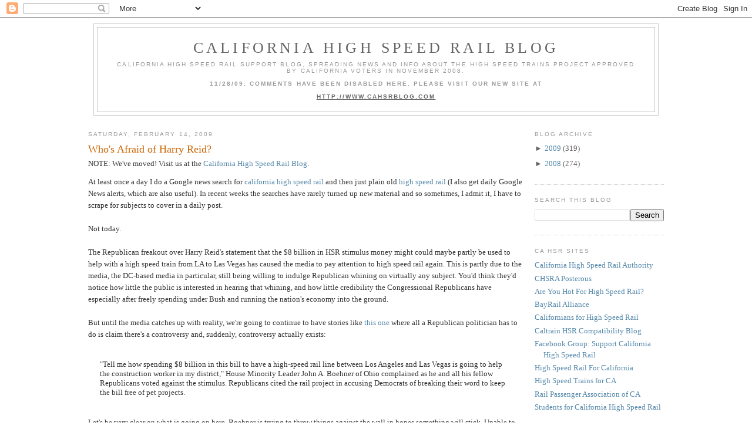

--- FILE ---
content_type: text/html; charset=UTF-8
request_url: https://cahsr.blogspot.com/2009/02/whos-afraid-of-harry-reid.html?showComment=1234640880000
body_size: 26090
content:
<!DOCTYPE html>
<html dir='ltr' xmlns='http://www.w3.org/1999/xhtml' xmlns:b='http://www.google.com/2005/gml/b' xmlns:data='http://www.google.com/2005/gml/data' xmlns:expr='http://www.google.com/2005/gml/expr'>
<head>
<link href='https://www.blogger.com/static/v1/widgets/2944754296-widget_css_bundle.css' rel='stylesheet' type='text/css'/>
<meta content='text/html; charset=UTF-8' http-equiv='Content-Type'/>
<meta content='blogger' name='generator'/>
<link href='https://cahsr.blogspot.com/favicon.ico' rel='icon' type='image/x-icon'/>
<link href='http://cahsr.blogspot.com/2009/02/whos-afraid-of-harry-reid.html' rel='canonical'/>
<link rel="alternate" type="application/atom+xml" title="California High Speed Rail Blog - Atom" href="https://cahsr.blogspot.com/feeds/posts/default" />
<link rel="alternate" type="application/rss+xml" title="California High Speed Rail Blog - RSS" href="https://cahsr.blogspot.com/feeds/posts/default?alt=rss" />
<link rel="service.post" type="application/atom+xml" title="California High Speed Rail Blog - Atom" href="https://www.blogger.com/feeds/4263762637946594105/posts/default" />

<link rel="alternate" type="application/atom+xml" title="California High Speed Rail Blog - Atom" href="https://cahsr.blogspot.com/feeds/5183612602125775853/comments/default" />
<!--Can't find substitution for tag [blog.ieCssRetrofitLinks]-->
<meta content='http://cahsr.blogspot.com/2009/02/whos-afraid-of-harry-reid.html' property='og:url'/>
<meta content='Who&#39;s Afraid of Harry Reid?' property='og:title'/>
<meta content='At least once a day I do a Google news search for california high speed rail  and then just plain old high speed rail  (I also get daily Goo...' property='og:description'/>
<title>California High Speed Rail Blog: Who's Afraid of Harry Reid?</title>
<style id='page-skin-1' type='text/css'><!--
/*
-----------------------------------------------
Blogger Template Style
Name:     Minima
Designer: Douglas Bowman
URL:      www.stopdesign.com
Date:     26 Feb 2004
Updated by: Blogger Team
----------------------------------------------- */
/* Variable definitions
====================
<Variable name="bgcolor" description="Page Background Color"
type="color" default="#fff">
<Variable name="textcolor" description="Text Color"
type="color" default="#333">
<Variable name="linkcolor" description="Link Color"
type="color" default="#58a">
<Variable name="pagetitlecolor" description="Blog Title Color"
type="color" default="#666">
<Variable name="descriptioncolor" description="Blog Description Color"
type="color" default="#999">
<Variable name="titlecolor" description="Post Title Color"
type="color" default="#c60">
<Variable name="bordercolor" description="Border Color"
type="color" default="#ccc">
<Variable name="sidebarcolor" description="Sidebar Title Color"
type="color" default="#999">
<Variable name="sidebartextcolor" description="Sidebar Text Color"
type="color" default="#666">
<Variable name="visitedlinkcolor" description="Visited Link Color"
type="color" default="#999">
<Variable name="bodyfont" description="Text Font"
type="font" default="normal normal 100% Georgia, Serif">
<Variable name="headerfont" description="Sidebar Title Font"
type="font"
default="normal normal 78% 'Trebuchet MS',Trebuchet,Arial,Verdana,Sans-serif">
<Variable name="pagetitlefont" description="Blog Title Font"
type="font"
default="normal normal 200% Georgia, Serif">
<Variable name="descriptionfont" description="Blog Description Font"
type="font"
default="normal normal 78% 'Trebuchet MS', Trebuchet, Arial, Verdana, Sans-serif">
<Variable name="postfooterfont" description="Post Footer Font"
type="font"
default="normal normal 78% 'Trebuchet MS', Trebuchet, Arial, Verdana, Sans-serif">
<Variable name="startSide" description="Side where text starts in blog language"
type="automatic" default="left">
<Variable name="endSide" description="Side where text ends in blog language"
type="automatic" default="right">
*/
/* Use this with templates/template-twocol.html */
body {
background:#ffffff;
margin:0;
color:#333333;
font:x-small Georgia Serif;
font-size/* */:/**/small;
font-size: /**/small;
text-align: center;
}
a:link {
color:#5588aa;
text-decoration:none;
}
a:visited {
color:#999999;
text-decoration:none;
}
a:hover {
color:#cc6600;
text-decoration:underline;
}
a img {
border-width:0;
}
/* Header
-----------------------------------------------
*/
#header-wrapper {
width:960px;
margin:0 auto 10px;
border:1px solid #cccccc;
}
#header-inner {
background-position: center;
margin-left: auto;
margin-right: auto;
}
#header {
margin: 5px;
border: 1px solid #cccccc;
text-align: center;
color:#666666;
}
#header h1 {
margin:5px 5px 0;
padding:15px 20px .25em;
line-height:1.2em;
text-transform:uppercase;
letter-spacing:.2em;
font: normal normal 200% Georgia, Serif;
}
#header a {
color:#666666;
text-decoration:none;
}
#header a:hover {
color:#666666;
}
#header .description {
margin:0 5px 5px;
padding:0 20px 15px;
max-width:920px;
text-transform:uppercase;
letter-spacing:.2em;
line-height: 1.4em;
font: normal normal 78% 'Trebuchet MS', Trebuchet, Arial, Verdana, Sans-serif;
color: #999999;
}
#header img {
margin-left: auto;
margin-right: auto;
}
/* Outer-Wrapper
----------------------------------------------- */
#outer-wrapper {
width: 980px;
margin:0 auto;
padding:10px;
text-align:left;
font: normal normal 100% Georgia, Serif;
}
#main-wrapper {
width: 740px;
float: left;
word-wrap: break-word; /* fix for long text breaking sidebar float in IE */
overflow: hidden;     /* fix for long non-text content breaking IE sidebar float */
}
#sidebar-wrapper {
width: 220px;
float: right;
word-wrap: break-word; /* fix for long text breaking sidebar float in IE */
overflow: hidden;      /* fix for long non-text content breaking IE sidebar float */
}
/* Headings
----------------------------------------------- */
h2 {
margin:1.5em 0 .75em;
font:normal normal 78% 'Trebuchet MS',Trebuchet,Arial,Verdana,Sans-serif;
line-height: 1.4em;
text-transform:uppercase;
letter-spacing:.2em;
color:#999999;
}
/* Posts
-----------------------------------------------
*/
h2.date-header {
margin:1.5em 0 .5em;
}
.post {
margin:.5em 0 1.5em;
border-bottom:1px dotted #cccccc;
padding-bottom:1.5em;
}
.post h3 {
margin:.25em 0 0;
padding:0 0 4px;
font-size:140%;
font-weight:normal;
line-height:1.4em;
color:#cc6600;
}
.post h3 a, .post h3 a:visited, .post h3 strong {
display:block;
text-decoration:none;
color:#cc6600;
font-weight:normal;
}
.post h3 strong, .post h3 a:hover {
color:#333333;
}
.post-body {
margin:0 0 .75em;
line-height:1.6em;
}
.post-body blockquote {
line-height:1.3em;
}
.post-footer {
margin: .75em 0;
color:#999999;
text-transform:uppercase;
letter-spacing:.1em;
font: normal normal 78% 'Trebuchet MS', Trebuchet, Arial, Verdana, Sans-serif;
line-height: 1.4em;
}
.comment-link {
margin-left:.6em;
}
.post img {
padding:4px;
border:1px solid #cccccc;
}
.post blockquote {
margin:1em 20px;
}
.post blockquote p {
margin:.75em 0;
}
/* Comments
----------------------------------------------- */
#comments h4 {
margin:1em 0;
font-weight: bold;
line-height: 1.4em;
text-transform:uppercase;
letter-spacing:.2em;
color: #999999;
}
#comments-block {
margin:1em 0 1.5em;
line-height:1.6em;
}
#comments-block .comment-author {
margin:.5em 0;
}
#comments-block .comment-body {
margin:.25em 0 0;
}
#comments-block .comment-footer {
margin:-.25em 0 2em;
line-height: 1.4em;
text-transform:uppercase;
letter-spacing:.1em;
}
#comments-block .comment-body p {
margin:0 0 .75em;
}
.deleted-comment {
font-style:italic;
color:gray;
}
#blog-pager-newer-link {
float: left;
}
#blog-pager-older-link {
float: right;
}
#blog-pager {
text-align: center;
}
.feed-links {
clear: both;
line-height: 2.5em;
}
/* Sidebar Content
----------------------------------------------- */
.sidebar {
color: #666666;
line-height: 1.5em;
}
.sidebar ul {
list-style:none;
margin:0 0 0;
padding:0 0 0;
}
.sidebar li {
margin:0;
padding-top:0;
padding-right:0;
padding-bottom:.25em;
padding-left:15px;
text-indent:-15px;
line-height:1.5em;
}
.sidebar .widget, .main .widget {
border-bottom:1px dotted #cccccc;
margin:0 0 1.5em;
padding:0 0 1.5em;
}
.main .Blog {
border-bottom-width: 0;
}
/* Profile
----------------------------------------------- */
.profile-img {
float: left;
margin-top: 0;
margin-right: 5px;
margin-bottom: 5px;
margin-left: 0;
padding: 4px;
border: 1px solid #cccccc;
}
.profile-data {
margin:0;
text-transform:uppercase;
letter-spacing:.1em;
font: normal normal 78% 'Trebuchet MS', Trebuchet, Arial, Verdana, Sans-serif;
color: #999999;
font-weight: bold;
line-height: 1.6em;
}
.profile-datablock {
margin:.5em 0 .5em;
}
.profile-textblock {
margin: 0.5em 0;
line-height: 1.6em;
}
.profile-link {
font: normal normal 78% 'Trebuchet MS', Trebuchet, Arial, Verdana, Sans-serif;
text-transform: uppercase;
letter-spacing: .1em;
}
/* Footer
----------------------------------------------- */
#footer {
width:960px;
clear:both;
margin:0 auto;
padding-top:15px;
line-height: 1.6em;
text-transform:uppercase;
letter-spacing:.1em;
text-align: center;
}

--></style>
<link href='https://www.blogger.com/dyn-css/authorization.css?targetBlogID=4263762637946594105&amp;zx=5711b158-c9ec-4b57-a84a-067014f7de94' media='none' onload='if(media!=&#39;all&#39;)media=&#39;all&#39;' rel='stylesheet'/><noscript><link href='https://www.blogger.com/dyn-css/authorization.css?targetBlogID=4263762637946594105&amp;zx=5711b158-c9ec-4b57-a84a-067014f7de94' rel='stylesheet'/></noscript>
<meta name='google-adsense-platform-account' content='ca-host-pub-1556223355139109'/>
<meta name='google-adsense-platform-domain' content='blogspot.com'/>

</head>
<body>
<div class='navbar section' id='navbar'><div class='widget Navbar' data-version='1' id='Navbar1'><script type="text/javascript">
    function setAttributeOnload(object, attribute, val) {
      if(window.addEventListener) {
        window.addEventListener('load',
          function(){ object[attribute] = val; }, false);
      } else {
        window.attachEvent('onload', function(){ object[attribute] = val; });
      }
    }
  </script>
<div id="navbar-iframe-container"></div>
<script type="text/javascript" src="https://apis.google.com/js/platform.js"></script>
<script type="text/javascript">
      gapi.load("gapi.iframes:gapi.iframes.style.bubble", function() {
        if (gapi.iframes && gapi.iframes.getContext) {
          gapi.iframes.getContext().openChild({
              url: 'https://www.blogger.com/navbar/4263762637946594105?po\x3d5183612602125775853\x26origin\x3dhttps://cahsr.blogspot.com',
              where: document.getElementById("navbar-iframe-container"),
              id: "navbar-iframe"
          });
        }
      });
    </script><script type="text/javascript">
(function() {
var script = document.createElement('script');
script.type = 'text/javascript';
script.src = '//pagead2.googlesyndication.com/pagead/js/google_top_exp.js';
var head = document.getElementsByTagName('head')[0];
if (head) {
head.appendChild(script);
}})();
</script>
</div></div>
<div id='outer-wrapper'><div id='wrap2'>
<!-- skip links for text browsers -->
<span id='skiplinks' style='display:none;'>
<a href='#main'>skip to main </a> |
      <a href='#sidebar'>skip to sidebar</a>
</span>
<div id='header-wrapper'>
<div class='header section' id='header'><div class='widget Header' data-version='1' id='Header1'>
<div id='header-inner'>
<div class='titlewrapper'>
<h1 class='title'>
<a href='https://cahsr.blogspot.com/'>California High Speed Rail Blog</a>
</h1>
</div>
<div class='descriptionwrapper'>
<p class='description'><span>California High Speed Rail support blog, spreading news and info about the high speed trains project approved by California voters in November 2008.
<b><br><br>11/28/09: COMMENTS HAVE BEEN DISABLED HERE. PLEASE VISIT OUR NEW SITE AT
<br><br><u><a href="http://www.cahsrblog.com">HTTP://WWW.CAHSRBLOG.COM</a></u></b></span></p>
</div>
</div>
</div></div>
</div>
<div id='content-wrapper'>
<div id='crosscol-wrapper' style='text-align:center'>
<div class='crosscol no-items section' id='crosscol'></div>
</div>
<div id='main-wrapper'>
<div class='main section' id='main'><div class='widget Blog' data-version='1' id='Blog1'>
<div class='blog-posts hfeed'>

          <div class="date-outer">
        
<h2 class='date-header'><span>Saturday, February 14, 2009</span></h2>

          <div class="date-posts">
        
<div class='post-outer'>
<div class='post hentry uncustomized-post-template'>
<a name='5183612602125775853'></a>
<h3 class='post-title entry-title'>
<a href='https://cahsr.blogspot.com/2009/02/whos-afraid-of-harry-reid.html'>Who's Afraid of Harry Reid?</a>
</h3>
<div class='post-header-line-1'></div>
<div>NOTE: We've moved! Visit us at the <a href='http://www.cahsrblog.com'>California High Speed Rail Blog</a>.</div>
<div class='post-body entry-content'>
<p>At least once a day I do a Google news search for <a href="http://news.google.com/news?q=california%20high%20speed%20rail&amp;oe=utf-8&amp;um=1&amp;ie=UTF-8&amp;sa=N&amp;hl=en&amp;tab=wn">california high speed rail</a> and then just plain old <a href="http://news.google.com/news?oe=utf-8&amp;um=1&amp;hl=en&amp;tab=wn&amp;nolr=1&amp;q=high+speed+rail&amp;btnG=Search+News">high speed rail</a> (I also get daily Google News alerts, which are also useful). In recent weeks the searches have rarely turned up new material and so sometimes, I admit it, I have to scrape for subjects to cover in a daily post.<br /><br />Not today.<br /><br />The Republican freakout over Harry Reid's statement that the $8 billion in HSR stimulus money might could maybe partly be used to help with a high speed train from LA to Las Vegas has caused the media to pay attention to high speed rail again. This is partly due to the media, the DC-based media in particular, still being willing to indulge Republican whining on virtually any subject. You'd think they'd notice how little the public is interested in hearing that whining, and how little credibility the Congressional Republicans have especially after freely spending under Bush and running the nation's economy into the ground. <br /><br />But until the media catches up with reality, we're going to continue to have stories like <a href="http://www.latimes.com/news/nationworld/nation/la-na-stimulus-rail14-2009feb14,0,2367517.story">this one</a> where all a Republican politician has to do is claim there's a controversy and, suddenly, controversy actually exists:<br /><br /><blockquote>"Tell me how spending $8 billion in this bill to have a high-speed rail line between Los Angeles and Las Vegas is going to help the construction worker in my district," House Minority Leader John A. Boehner of Ohio complained as he and all his fellow Republicans voted against the stimulus. Republicans cited the rail project in accusing Democrats of breaking their word to keep the bill free of pet projects.</blockquote><br />Let's be very clear on what is going on here. Boehner is trying to throw things against the wall in hopes something will stick. Unable to derail a stimulus bill that has wide public support, they've spent the last few weeks trying desperately to convince a skeptical public that the stimulus bill is laden with pork that will cause doom, DOOM, for generations to come.<br /><br />It's also worth noting that Boehner is lying here. The bill does NOT include $8 billion for Vegas HSR, and as the LA Times properly notes, it doesn't earmark funds for ANY HSR project:<br /><br /><blockquote>A Reid spokesman said the money was not being earmarked for any specific project but would be available on a competitive basis. "This was a major priority for President Obama, and Sen. Reid as a conferee supported it," said Jon Summers.</blockquote><br />To Republican politicians like John Boehner, of course, passenger rail funding <b>is</b> pork. Inherently so. They oppose it on principle, and tend to repeat the <a href="http://cahsr.blogspot.com/2008/09/truth-vs-truthiness-on-prop-1a.html">discredited talking points</a> of Wendell Cox and the Reason Foundation that rail is wasteful. Doesn't matter if it's HSR or light rail or streetcars or Amtrak - remember that a few weeks ago, Boehner and his fellow Republicans all voted to eliminate Amtrak funding from the stimulus. They failed, but it's a further sign that at least for the elected officials of the Republican Party, HSR denial is a way of life. As this week's vote showed, alongside California's passage of Prop 1A, the public does not support them on this.<br /><br />So once we put aside the usual rantings of HSR deniers, what does this all <b>really</b> mean for California High Speed Rail - the SF-LA project we've been focused on here for nearly a year? The answer, <a href="http://www.pe.com/localnews/inland/stories/PE_News_Local_S_highspeed14.3b568f9.html">as I explained to the Riverside Press-Enterprise</a>, is that it is entirely good news.<br /><br />Dug Begley's story explains that, in fact, the concept of a high speed train to Vegas is at least 20 years old, and that if this stimulus breathes life into it, that's probably a good thing:<br /><br /><blockquote>But officials acknowledge after 20 years of talking about a bullet train across the desert, some residents are jaded about the possibilities. Robert Cruickshank, a high-speed rail proponent and creator of the California High Speed Rail Blog, said growing up in Orange County he heard for years how bullet trains were coming, but to no avail.<br /><br />"The difference then is there was no funding," Cruickshank said.</blockquote><br />To expand on this, as I did with the reporter over the phone yesterday (and I fully understand that he could only use snippets, and I am pleased with the snippets he used), the reason we haven't seen plans for HSR to Vegas materialize in those 20 years is that there was little political support for intercity passenger rail. Congress spent the 1990s taking a chainsaw to Amtrak, including canceling the Desert Wind in 1997. Until the United States was willing to embrace HSR spending, plans such as Vegas HSR would remain on the drawing board.<br /><br />Now that situation has changed, and I believe that to be a good thing:<br /><br /><blockquote>A line to Vegas could act as a nice complement to a north-south train, Cruickshank said, and has merit even though it's been a topic for 20 years with little to show for it.<br /><br />"Anybody who's tried to go to Vegas on a weekend in traffic knows it would be welcome," he said.</blockquote><br /><br />Keep in mind the above, that the reason there's been "little to show for it" is that there's been no federal support for HSR spending until now. But the real point of this quote is to explain that if you propose it, they will come. Southern Californians would <b>love</b> to have this train. Complaints about the backups on Interstate 15 are commonplace among Californians, and if you could ensure folks had a way to get to Vegas that was fast and reliable, of course they'd take it. In Southern California, population 15 million, Vegas HSR is merely going to increase public support for high speed rail in general.<br /><br />And the most important takeaway from all of this, by far, is that the events in Congress this week, combined with the results of the November election, indicate that both the American public and the majority in Congress along with the White House are strongly supportive of high speed rail. John Boehner is spitting into the wind here, demonstrating his irrelevance by trying to paint a popular concept as something illegitimate. The combination of voter support in California with political support in Congress means that when it comes to doling out the HSR stimulus money, California - and the SF-LA trunk route in particular - will be first in line:<br /><br /><blockquote>Although an LA-to-Vegas line is not the priority in California, Cruickshank said it should not detract from efforts to build a high-speed line from San Diego to San Francisco.<br /><br />In fact, much of the $8 billion could come to the West Coast.<br /><br />"Only Los Angeles to San Francisco has any funding at all," he said. "This is the only high-speed rail in the nation that has a plan and any money behind it."</blockquote><br />All Harry Reid has is a study. Vegas HSR, whatever it's value, is nowhere near the point of readiness that California HSR is, with completion of the environmental review and permitting process two years away at most. We have detailed engineering studies, a business plan, ridership estimates, and are now talking about final design details. No other HSR project in the country is at that point. And no other project in the country has that most precious of resources - a clearly identified and secured source of funding. The federal government loves nothing more than a local match.<br /><br />Congress has shown that it strongly supports HSR funds. The people do as well. How much more in HSR funding we can get this year is dependent on a huge range of factors, but the $8 billion here is a huge signal that passenger rail's support in Congress is very strong. No amount of whining from the Republican minority will change that.</p>
<div style='clear: both;'></div>
</div>
<div class='post-footer'>
<div><a addthis:title='Who&#39;s Afraid of Harry Reid?' addthis:url='https://cahsr.blogspot.com/2009/02/whos-afraid-of-harry-reid.html' class='addthis_button'><img alt="Bookmark and Share" height="16" src="https://lh3.googleusercontent.com/blogger_img_proxy/AEn0k_s_FA1oNHNf67PCZ6x0f1HMyvNL6xG194zQYxyeYI02HxM3MDGHU_a3rIjWq_YKOXF0S-fokGqYC9PoWWLo4ADBRDs9p9D7uwVXLJx77VPQqa9OoI5fnzIXuA=s0-d" style="border:0" width="125"></a>
<script src="//s7.addthis.com/js/250/addthis_widget.js?pub=montereyan" type="text/javascript"></script><script type='text/javascript'>
var addthis_config = {
          services_compact: 'email, facebook, twitter, pdfonline, print, more',
}
</script></div>
<div class='post-footer-line post-footer-line-1'>
<span class='post-author vcard'>
Posted by
<span class='fn'>Robert Cruickshank</span>
</span>
<span class='post-timestamp'>
at
<a class='timestamp-link' href='https://cahsr.blogspot.com/2009/02/whos-afraid-of-harry-reid.html' rel='bookmark' title='permanent link'><abbr class='published' title='2009-02-14T09:11:00-08:00'>9:11&#8239;AM</abbr></a>
</span>
<span class='reaction-buttons'>
</span>
<span class='star-ratings'>
</span>
<span class='post-comment-link'>
</span>
<span class='post-backlinks post-comment-link'>
</span>
<span class='post-icons'>
<span class='item-control blog-admin pid-913952853'>
<a href='https://www.blogger.com/post-edit.g?blogID=4263762637946594105&postID=5183612602125775853&from=pencil' title='Edit Post'>
<img alt='' class='icon-action' height='18' src='https://resources.blogblog.com/img/icon18_edit_allbkg.gif' width='18'/>
</a>
</span>
</span>
</div>
<div class='post-footer-line post-footer-line-2'>
<span class='post-labels'>
Labels:
<a href='https://cahsr.blogspot.com/search/label/Amtrak' rel='tag'>Amtrak</a>,
<a href='https://cahsr.blogspot.com/search/label/Barack%20Obama' rel='tag'>Barack Obama</a>,
<a href='https://cahsr.blogspot.com/search/label/Congress' rel='tag'>Congress</a>,
<a href='https://cahsr.blogspot.com/search/label/funding' rel='tag'>funding</a>,
<a href='https://cahsr.blogspot.com/search/label/Harry%20Reid' rel='tag'>Harry Reid</a>,
<a href='https://cahsr.blogspot.com/search/label/HSR' rel='tag'>HSR</a>,
<a href='https://cahsr.blogspot.com/search/label/Inland%20Empire' rel='tag'>Inland Empire</a>,
<a href='https://cahsr.blogspot.com/search/label/John%20Boehner' rel='tag'>John Boehner</a>,
<a href='https://cahsr.blogspot.com/search/label/Los%20Angeles%20Times' rel='tag'>Los Angeles Times</a>,
<a href='https://cahsr.blogspot.com/search/label/media' rel='tag'>media</a>,
<a href='https://cahsr.blogspot.com/search/label/passenger%20rail' rel='tag'>passenger rail</a>
</span>
</div>
<div class='post-footer-line post-footer-line-3'></div>
</div>
</div>
<div class='comments' id='comments'>
<a name='comments'></a>
<h4>29 comments:</h4>
<div id='Blog1_comments-block-wrapper'>
<dl class='avatar-comment-indent' id='comments-block'>
<dt class='comment-author ' id='c3703691450269645855'>
<a name='c3703691450269645855'></a>
<div class="avatar-image-container avatar-stock"><span dir="ltr"><img src="//resources.blogblog.com/img/blank.gif" width="35" height="35" alt="" title="Anonymous">

</span></div>
Anonymous
said...
</dt>
<dd class='comment-body' id='Blog1_cmt-3703691450269645855'>
<p>
That Senator from Ohio needs to look at his own state as it tries to get passenger rail for the clev-cbus-cinn route and shut up. Yes this kind of 'pork" screaming is just why we need Kerry's bill to come thru or else we will have this unsure funding battle for the entire project.I did see that with this money CAHSRA would like to get some of the train yards and central base built.
</p>
</dd>
<dd class='comment-footer'>
<span class='comment-timestamp'>
<a href='https://cahsr.blogspot.com/2009/02/whos-afraid-of-harry-reid.html?showComment=1234635780000#c3703691450269645855' title='comment permalink'>
February 14, 2009 at 10:23&#8239;AM
</a>
<span class='item-control blog-admin pid-2125786152'>
<a class='comment-delete' href='https://www.blogger.com/comment/delete/4263762637946594105/3703691450269645855' title='Delete Comment'>
<img src='https://resources.blogblog.com/img/icon_delete13.gif'/>
</a>
</span>
</span>
</dd>
<dt class='comment-author ' id='c8040960183381422129'>
<a name='c8040960183381422129'></a>
<div class="avatar-image-container avatar-stock"><span dir="ltr"><a href="https://www.blogger.com/profile/14186947428645370594" target="" rel="nofollow" onclick="" class="avatar-hovercard" id="av-8040960183381422129-14186947428645370594"><img src="//www.blogger.com/img/blogger_logo_round_35.png" width="35" height="35" alt="" title="Aaron">

</a></span></div>
<a href='https://www.blogger.com/profile/14186947428645370594' rel='nofollow'>Aaron</a>
said...
</dt>
<dd class='comment-body' id='Blog1_cmt-8040960183381422129'>
<p>
yeson1a, you're absolutely right.  The CLE-CMH-CVG corridor is another place that's ripe for HSR, and asides for within the Greater CMH area, could just be rammed through alongside I-71.<BR/><BR/>At any rate, the Vegas-Disney gadgetbahn is a red herring, and the real likely winners in this are going to be Cal HSR and possibly some of the midwestern projects.
</p>
</dd>
<dd class='comment-footer'>
<span class='comment-timestamp'>
<a href='https://cahsr.blogspot.com/2009/02/whos-afraid-of-harry-reid.html?showComment=1234637520000#c8040960183381422129' title='comment permalink'>
February 14, 2009 at 10:52&#8239;AM
</a>
<span class='item-control blog-admin pid-1248058688'>
<a class='comment-delete' href='https://www.blogger.com/comment/delete/4263762637946594105/8040960183381422129' title='Delete Comment'>
<img src='https://resources.blogblog.com/img/icon_delete13.gif'/>
</a>
</span>
</span>
</dd>
<dt class='comment-author ' id='c6047821283769952725'>
<a name='c6047821283769952725'></a>
<div class="avatar-image-container vcard"><span dir="ltr"><a href="https://www.blogger.com/profile/08502035881761277885" target="" rel="nofollow" onclick="" class="avatar-hovercard" id="av-6047821283769952725-08502035881761277885"><img src="https://resources.blogblog.com/img/blank.gif" width="35" height="35" class="delayLoad" style="display: none;" longdesc="//blogger.googleusercontent.com/img/b/R29vZ2xl/AVvXsEhi3gvQXzkfi_noDZWqtEYoxTMW0AQMRkNPu_cPWP-lQu4rIX2rgMGRqThi81HVAtcN_jhn6TbOYPlUk2pQUbORtgMc-epETyymusqHPJgdwew-9TeEPSBOzTZUD-2G/s45-c/yuki2-100.jpg" alt="" title="BruceMcF">

<noscript><img src="//blogger.googleusercontent.com/img/b/R29vZ2xl/AVvXsEhi3gvQXzkfi_noDZWqtEYoxTMW0AQMRkNPu_cPWP-lQu4rIX2rgMGRqThi81HVAtcN_jhn6TbOYPlUk2pQUbORtgMc-epETyymusqHPJgdwew-9TeEPSBOzTZUD-2G/s45-c/yuki2-100.jpg" width="35" height="35" class="photo" alt=""></noscript></a></span></div>
<a href='https://www.blogger.com/profile/08502035881761277885' rel='nofollow'>BruceMcF</a>
said...
</dt>
<dd class='comment-body' id='Blog1_cmt-6047821283769952725'>
<p>
Boner has got constituents who would be well served by both the Dayton and the North Suburban Cincinnati stations on the Triple-C trunk route of the Ohio Hub.<BR/><BR/>And, of course, since the Triple-C trunk already has designated corridor status, Ohio can get funding along that route for preliminary works that would be required in any event for the Rapid Rail route ... in particular for grade crossing upgrades.<BR/><BR/>Projects that some of Boner's constituents would get work on, in the Dayton / Cincinnati leg of the route, and therefore that others among Boner's constituents will get money from selling them groceries and meals and clothes and having mortgages <I>not</I> go into foreclosure, and etcetera and etcetera.<BR/><BR/>At least Strickland is not a moron, and was already talking up the Ohio Hub in the earlier stages of the stimulus so, unlike Boner, Strickland is likely to be requesting money to help out the people he represents. And while it seems a no-loss for Boner, there's a redistricting coming up, and if he ends up in a not-quote-so-safe Republican district, opposing the Stimulus bill not only should but actually <I>could</I> come back to haunt him.
</p>
</dd>
<dd class='comment-footer'>
<span class='comment-timestamp'>
<a href='https://cahsr.blogspot.com/2009/02/whos-afraid-of-harry-reid.html?showComment=1234638120000#c6047821283769952725' title='comment permalink'>
February 14, 2009 at 11:02&#8239;AM
</a>
<span class='item-control blog-admin pid-190513306'>
<a class='comment-delete' href='https://www.blogger.com/comment/delete/4263762637946594105/6047821283769952725' title='Delete Comment'>
<img src='https://resources.blogblog.com/img/icon_delete13.gif'/>
</a>
</span>
</span>
</dd>
<dt class='comment-author ' id='c2765964494356019213'>
<a name='c2765964494356019213'></a>
<div class="avatar-image-container avatar-stock"><span dir="ltr"><img src="//resources.blogblog.com/img/blank.gif" width="35" height="35" alt="" title="Anonymous">

</span></div>
Anonymous
said...
</dt>
<dd class='comment-body' id='Blog1_cmt-2765964494356019213'>
<p>
I keep the cable news on a lot, and they continue to single out this Harry Reid Las Vegas Train just to stir up sht.  This is what we get all the time, in the west, from the east coast media.
</p>
</dd>
<dd class='comment-footer'>
<span class='comment-timestamp'>
<a href='https://cahsr.blogspot.com/2009/02/whos-afraid-of-harry-reid.html?showComment=1234639260000#c2765964494356019213' title='comment permalink'>
February 14, 2009 at 11:21&#8239;AM
</a>
<span class='item-control blog-admin pid-2125786152'>
<a class='comment-delete' href='https://www.blogger.com/comment/delete/4263762637946594105/2765964494356019213' title='Delete Comment'>
<img src='https://resources.blogblog.com/img/icon_delete13.gif'/>
</a>
</span>
</span>
</dd>
<dt class='comment-author blog-author' id='c7997740736090415256'>
<a name='c7997740736090415256'></a>
<div class="avatar-image-container avatar-stock"><span dir="ltr"><a href="https://www.blogger.com/profile/05471957286484454765" target="" rel="nofollow" onclick="" class="avatar-hovercard" id="av-7997740736090415256-05471957286484454765"><img src="//www.blogger.com/img/blogger_logo_round_35.png" width="35" height="35" alt="" title="Rafael">

</a></span></div>
<a href='https://www.blogger.com/profile/05471957286484454765' rel='nofollow'>Rafael</a>
said...
</dt>
<dd class='comment-body' id='Blog1_cmt-7997740736090415256'>
<p>
I'm not too worried about Republicans at the federal level right now. Yes, they did make the stimulus bill worse by cutting spending and adding in an AMT patch that normally goes into the regular budget. Fortunately, the underspend can be corrected in additional bills later this year and next.<BR/><BR/>Now that three Senators have broken ranks on this landmark bill, they are both power brokers and pariahs in their own caucus. If the President focuses his bipartisan efforts on them while keeping the door open for others to join in, he will likely be more successful going forward. The bulk of the GOP delegation needs some time in the wilderness to realize that its reflexive histrionics appeal only to the GOP base, which is vocal but not large enough to make substantial gains in either house at the mid-terms.<BR/><BR/>This dynamic ought to mean additional federal HSR funding for at least the next two years, probably longer, albeit at a still-modest level. Actually implementing HSR in all 11 of the currently designated corridors - which don't even include a spur to Las Vegas - would cost <I>someone</I> several hundred billion dollars. That sounds like a lot until you realize it would be spent over the course of perhaps 30 years.<BR/><BR/>California will lead the pack for true bullet trains, the NEC most likely for rapid rail.
</p>
</dd>
<dd class='comment-footer'>
<span class='comment-timestamp'>
<a href='https://cahsr.blogspot.com/2009/02/whos-afraid-of-harry-reid.html?showComment=1234640820000#c7997740736090415256' title='comment permalink'>
February 14, 2009 at 11:47&#8239;AM
</a>
<span class='item-control blog-admin pid-1492338727'>
<a class='comment-delete' href='https://www.blogger.com/comment/delete/4263762637946594105/7997740736090415256' title='Delete Comment'>
<img src='https://resources.blogblog.com/img/icon_delete13.gif'/>
</a>
</span>
</span>
</dd>
<dt class='comment-author ' id='c8308605392719521240'>
<a name='c8308605392719521240'></a>
<div class="avatar-image-container avatar-stock"><span dir="ltr"><img src="//resources.blogblog.com/img/blank.gif" width="35" height="35" alt="" title="Anonymous">

</span></div>
Anonymous
said...
</dt>
<dd class='comment-body' id='Blog1_cmt-8308605392719521240'>
<p>
I hope they build a high-speed train from Las Vegas to either Palmdale or Victorville.  Those areas are in need of jobs.  Also, if you bulid in in a evacuated tube and use maglev you will use no energy.   Also I hope they build it underground so they don't kill flora and fauna.
</p>
</dd>
<dd class='comment-footer'>
<span class='comment-timestamp'>
<a href='https://cahsr.blogspot.com/2009/02/whos-afraid-of-harry-reid.html?showComment=1234640880000#c8308605392719521240' title='comment permalink'>
February 14, 2009 at 11:48&#8239;AM
</a>
<span class='item-control blog-admin pid-2125786152'>
<a class='comment-delete' href='https://www.blogger.com/comment/delete/4263762637946594105/8308605392719521240' title='Delete Comment'>
<img src='https://resources.blogblog.com/img/icon_delete13.gif'/>
</a>
</span>
</span>
</dd>
<dt class='comment-author ' id='c4671146332960331569'>
<a name='c4671146332960331569'></a>
<div class="avatar-image-container avatar-stock"><span dir="ltr"><img src="//resources.blogblog.com/img/blank.gif" width="35" height="35" alt="" title="Anonymous">

</span></div>
Anonymous
said...
</dt>
<dd class='comment-body' id='Blog1_cmt-4671146332960331569'>
<p>
What fantasyland are you living in?  No energy?<BR/><BR/>What about the energy required to magnetically levitate the train? Sorry pal, but even in a vacuum weight still = m*g. There is still gravity. The vacuum just reduces the energy during propagation, but what about the additional energy required to create the vacuum...in 1000s of miles of tunnel!!!  <BR/><BR/>I don't have any of these #s, but I would guess that maglev will end up costing something at least 3x more than normal HSR to build AND operate.
</p>
</dd>
<dd class='comment-footer'>
<span class='comment-timestamp'>
<a href='https://cahsr.blogspot.com/2009/02/whos-afraid-of-harry-reid.html?showComment=1234641840000#c4671146332960331569' title='comment permalink'>
February 14, 2009 at 12:04&#8239;PM
</a>
<span class='item-control blog-admin pid-2125786152'>
<a class='comment-delete' href='https://www.blogger.com/comment/delete/4263762637946594105/4671146332960331569' title='Delete Comment'>
<img src='https://resources.blogblog.com/img/icon_delete13.gif'/>
</a>
</span>
</span>
</dd>
<dt class='comment-author ' id='c6971533026472228681'>
<a name='c6971533026472228681'></a>
<div class="avatar-image-container avatar-stock"><span dir="ltr"><a href="https://www.blogger.com/profile/12195377309045184452" target="" rel="nofollow" onclick="" class="avatar-hovercard" id="av-6971533026472228681-12195377309045184452"><img src="//www.blogger.com/img/blogger_logo_round_35.png" width="35" height="35" alt="" title="Alon Levy">

</a></span></div>
<a href='https://www.blogger.com/profile/12195377309045184452' rel='nofollow'>Alon Levy</a>
said...
</dt>
<dd class='comment-body' id='Blog1_cmt-6971533026472228681'>
<p>
Anon, Palmdale and Victorville need depopulation, not jobs. Every person living in the High Desert has to get water from elsewhere, and have air conditioning running continuously for six months a year. This is hardly the most ideal environment for conservation.
</p>
</dd>
<dd class='comment-footer'>
<span class='comment-timestamp'>
<a href='https://cahsr.blogspot.com/2009/02/whos-afraid-of-harry-reid.html?showComment=1234642260000#c6971533026472228681' title='comment permalink'>
February 14, 2009 at 12:11&#8239;PM
</a>
<span class='item-control blog-admin pid-998474394'>
<a class='comment-delete' href='https://www.blogger.com/comment/delete/4263762637946594105/6971533026472228681' title='Delete Comment'>
<img src='https://resources.blogblog.com/img/icon_delete13.gif'/>
</a>
</span>
</span>
</dd>
<dt class='comment-author ' id='c3661413565867048489'>
<a name='c3661413565867048489'></a>
<div class="avatar-image-container avatar-stock"><span dir="ltr"><a href="https://www.blogger.com/profile/12195377309045184452" target="" rel="nofollow" onclick="" class="avatar-hovercard" id="av-3661413565867048489-12195377309045184452"><img src="//www.blogger.com/img/blogger_logo_round_35.png" width="35" height="35" alt="" title="Alon Levy">

</a></span></div>
<a href='https://www.blogger.com/profile/12195377309045184452' rel='nofollow'>Alon Levy</a>
said...
</dt>
<dd class='comment-body' id='Blog1_cmt-3661413565867048489'>
<p>
Also, Robert, I have no idea where you're getting the idea that the voters strongly support HSR. Prop 1A passed by a squeaker.
</p>
</dd>
<dd class='comment-footer'>
<span class='comment-timestamp'>
<a href='https://cahsr.blogspot.com/2009/02/whos-afraid-of-harry-reid.html?showComment=1234642380000#c3661413565867048489' title='comment permalink'>
February 14, 2009 at 12:13&#8239;PM
</a>
<span class='item-control blog-admin pid-998474394'>
<a class='comment-delete' href='https://www.blogger.com/comment/delete/4263762637946594105/3661413565867048489' title='Delete Comment'>
<img src='https://resources.blogblog.com/img/icon_delete13.gif'/>
</a>
</span>
</span>
</dd>
<dt class='comment-author ' id='c2545497056379298842'>
<a name='c2545497056379298842'></a>
<div class="avatar-image-container avatar-stock"><span dir="ltr"><img src="//resources.blogblog.com/img/blank.gif" width="35" height="35" alt="" title="Anonymous">

</span></div>
Anonymous
said...
</dt>
<dd class='comment-body' id='Blog1_cmt-2545497056379298842'>
<p>
alon, not that much of a squeaker,  especially xince before the downturn support was in the 70s
</p>
</dd>
<dd class='comment-footer'>
<span class='comment-timestamp'>
<a href='https://cahsr.blogspot.com/2009/02/whos-afraid-of-harry-reid.html?showComment=1234643460000#c2545497056379298842' title='comment permalink'>
February 14, 2009 at 12:31&#8239;PM
</a>
<span class='item-control blog-admin pid-2125786152'>
<a class='comment-delete' href='https://www.blogger.com/comment/delete/4263762637946594105/2545497056379298842' title='Delete Comment'>
<img src='https://resources.blogblog.com/img/icon_delete13.gif'/>
</a>
</span>
</span>
</dd>
<dt class='comment-author ' id='c4379296285971489222'>
<a name='c4379296285971489222'></a>
<div class="avatar-image-container avatar-stock"><span dir="ltr"><img src="//resources.blogblog.com/img/blank.gif" width="35" height="35" alt="" title="Anonymous">

</span></div>
Anonymous
said...
</dt>
<dd class='comment-body' id='Blog1_cmt-4379296285971489222'>
<p>
680,000 plus votes is not that close...and in this economy. If this had been voted on in 2006 it would have passed by 1million plus..but who cares 1A won and now on with the work
</p>
</dd>
<dd class='comment-footer'>
<span class='comment-timestamp'>
<a href='https://cahsr.blogspot.com/2009/02/whos-afraid-of-harry-reid.html?showComment=1234644840000#c4379296285971489222' title='comment permalink'>
February 14, 2009 at 12:54&#8239;PM
</a>
<span class='item-control blog-admin pid-2125786152'>
<a class='comment-delete' href='https://www.blogger.com/comment/delete/4263762637946594105/4379296285971489222' title='Delete Comment'>
<img src='https://resources.blogblog.com/img/icon_delete13.gif'/>
</a>
</span>
</span>
</dd>
<dt class='comment-author ' id='c2567314997805429436'>
<a name='c2567314997805429436'></a>
<div class="avatar-image-container avatar-stock"><span dir="ltr"><a href="https://www.blogger.com/profile/15934578266643759835" target="" rel="nofollow" onclick="" class="avatar-hovercard" id="av-2567314997805429436-15934578266643759835"><img src="//www.blogger.com/img/blogger_logo_round_35.png" width="35" height="35" alt="" title="Owen Evans">

</a></span></div>
<a href='https://www.blogger.com/profile/15934578266643759835' rel='nofollow'>Owen Evans</a>
said...
</dt>
<dd class='comment-body' id='Blog1_cmt-2567314997805429436'>
<p>
I commend you Californians on putting your money where your mouth is, so I'd like to see you guys walk away with half, or $4 billion, of the total HSR stimulus money. $14 billion would probably pay for a meaningful first segment, say LA to San Jose.<BR/><BR/>I'm from NC and we have a HSR project in cooperation with Virginia that has been going through the EIS process for close to a decade now, and the final completion and Record of Decision is about 2 years away for us, too. <BR/><BR/>Our approach is more incremental than California's plan, meaning we can make a worthwhile impact with far less money than CA needs. If the NC project gets somewhere in the neighborhood of $1 billion between state and federal sources, we could probably get our "minimal operational segment" done, cutting trip time from Raleigh-Washington from about 6 hours to just under 4.<BR/><BR/>Trains will initially be diesel powered and run at 110mph, but the right-of-way will be built straight enough for 150+mph electric trains. There's not much local funding behind our effort, but I have confidence that NC and VA could scrape together a few hundred million to match if we get any from the stimulus.<BR/><BR/>The stimulus money for HSR will be available until September 2012. I presume that means that contracts must be awarded and dirt must be turned by then. That's a tight timeline, so all of these projects might benefit from some expedited environmental review, and I expect many contracts to be awarded on a design-build basis which will expedite things even further by allowing contractors to start construction as the 100% designs are completed.
</p>
</dd>
<dd class='comment-footer'>
<span class='comment-timestamp'>
<a href='https://cahsr.blogspot.com/2009/02/whos-afraid-of-harry-reid.html?showComment=1234650300000#c2567314997805429436' title='comment permalink'>
February 14, 2009 at 2:25&#8239;PM
</a>
<span class='item-control blog-admin pid-1285942112'>
<a class='comment-delete' href='https://www.blogger.com/comment/delete/4263762637946594105/2567314997805429436' title='Delete Comment'>
<img src='https://resources.blogblog.com/img/icon_delete13.gif'/>
</a>
</span>
</span>
</dd>
<dt class='comment-author blog-author' id='c5731564197440960386'>
<a name='c5731564197440960386'></a>
<div class="avatar-image-container avatar-stock"><span dir="ltr"><a href="https://www.blogger.com/profile/05471957286484454765" target="" rel="nofollow" onclick="" class="avatar-hovercard" id="av-5731564197440960386-05471957286484454765"><img src="//www.blogger.com/img/blogger_logo_round_35.png" width="35" height="35" alt="" title="Rafael">

</a></span></div>
<a href='https://www.blogger.com/profile/05471957286484454765' rel='nofollow'>Rafael</a>
said...
</dt>
<dd class='comment-body' id='Blog1_cmt-5731564197440960386'>
<p>
@ Owen E -<BR/><BR/>the way AB3034 was written, the state of California will only pay up to 50% of any given segment of the HSR line. If the state were to win $4 billion in federal funds out of the $9.5 on the table (HR 2095 + stimulus), that would be great but not by itself enough to release the whole $9 billion reserved for HSR in prop 1A (the other $950 million is earmarked for HSR feeder systems).<BR/><BR/>I didn't realize plans in Virginia and NC were already well advanced, that's excellent news.<BR/><BR/>Fwiw, I think spending $1 billion of federal funds on upgrading the South-East Corridor from DC to Raleigh and Charlotte makes a lot of sense, perhaps more if non-federal sources chip in at least 1/3 of the total cost.<BR/><BR/>FRA permits <A HREF="http://www.fra.dot.gov/us/content/217" REL="nofollow">grade crossings up to 125mph</A>, though they have to be hardened for speed above 110mph. I'd strongly recommend prioritizing <A HREF="http://www.fra.dot.gov/us/content/1318" REL="nofollow">quiet zones</A> for affected towns over the extra 15mph, though.<BR/><BR/>What rolling stock is being considered? The <A HREF="http://www.talgoamerica.com/" REL="nofollow">Talgo XXI</A> might be interesting, as might a non-tilting diesel version of Bombardier's Acela Express. Whatever you buy will need to meet <a href="//www.google.com/url?sa=t&amp;source=web&amp;ct=res&amp;cd=1&amp;url=http://www.epa.gov/OMS/regs/nonroad/420f08004.pdf&amp;ei=l16XSaW5Ndit-gb4ko2LCQ&amp;usg=AFQjCNE-Ahzce2YehgfdNahGIbhwRiYr3w&amp;sig2=ds7lc3-V0njWr-u5dm1gvQ" rel="nofollow">EPA Tier 4 emissions</A> for locomotives.<BR/><BR/>Btw, spending money that the federal government makes available usually means having the contract signed and sealed, with a timetable for construction to start soon afterwards. If a program expires by a certain date, that doesn't necessarily mean dirt has to be turned already.<BR/><BR/>Your best bet of what "soon" means for the $8 billion in the stimulus bill is to look it up in Title V of HR 2095 (110th) on govtrack.org, since the joint explanatory statement on the conference report referenced that bill as the basis for implementation procedures.
</p>
</dd>
<dd class='comment-footer'>
<span class='comment-timestamp'>
<a href='https://cahsr.blogspot.com/2009/02/whos-afraid-of-harry-reid.html?showComment=1234657260000#c5731564197440960386' title='comment permalink'>
February 14, 2009 at 4:21&#8239;PM
</a>
<span class='item-control blog-admin pid-1492338727'>
<a class='comment-delete' href='https://www.blogger.com/comment/delete/4263762637946594105/5731564197440960386' title='Delete Comment'>
<img src='https://resources.blogblog.com/img/icon_delete13.gif'/>
</a>
</span>
</span>
</dd>
<dt class='comment-author ' id='c16471550225409618'>
<a name='c16471550225409618'></a>
<div class="avatar-image-container vcard"><span dir="ltr"><a href="https://www.blogger.com/profile/03244298044953214810" target="" rel="nofollow" onclick="" class="avatar-hovercard" id="av-16471550225409618-03244298044953214810"><img src="https://resources.blogblog.com/img/blank.gif" width="35" height="35" class="delayLoad" style="display: none;" longdesc="//blogger.googleusercontent.com/img/b/R29vZ2xl/AVvXsEh5ivoFKW8l05sDn_VOJAot9r0G-MpkoLEAn1D27t0QeWcMDsVLhl2LdipH0KGDIK71cjT5Yc3U4ogfDmELZ_iNtDSd9_K2MaTVrvCMoO09tlc5mfLR5Xy0xXGh50UzJw/s45-c/huel.jpg" alt="" title="Spokker">

<noscript><img src="//blogger.googleusercontent.com/img/b/R29vZ2xl/AVvXsEh5ivoFKW8l05sDn_VOJAot9r0G-MpkoLEAn1D27t0QeWcMDsVLhl2LdipH0KGDIK71cjT5Yc3U4ogfDmELZ_iNtDSd9_K2MaTVrvCMoO09tlc5mfLR5Xy0xXGh50UzJw/s45-c/huel.jpg" width="35" height="35" class="photo" alt=""></noscript></a></span></div>
<a href='https://www.blogger.com/profile/03244298044953214810' rel='nofollow'>Spokker</a>
said...
</dt>
<dd class='comment-body' id='Blog1_cmt-16471550225409618'>
<p>
The general public will not read a thousand word explanation of why what Harry Reid said didn't matter. All they will see is pork.<BR/><BR/>That's why it's important for people like Reid to not run their mouth when the situation over high speed rail funding is so sensitive.
</p>
</dd>
<dd class='comment-footer'>
<span class='comment-timestamp'>
<a href='https://cahsr.blogspot.com/2009/02/whos-afraid-of-harry-reid.html?showComment=1234657980000#c16471550225409618' title='comment permalink'>
February 14, 2009 at 4:33&#8239;PM
</a>
<span class='item-control blog-admin pid-1170291613'>
<a class='comment-delete' href='https://www.blogger.com/comment/delete/4263762637946594105/16471550225409618' title='Delete Comment'>
<img src='https://resources.blogblog.com/img/icon_delete13.gif'/>
</a>
</span>
</span>
</dd>
<dt class='comment-author ' id='c3691329370359542754'>
<a name='c3691329370359542754'></a>
<div class="avatar-image-container avatar-stock"><span dir="ltr"><a href="https://www.blogger.com/profile/15934578266643759835" target="" rel="nofollow" onclick="" class="avatar-hovercard" id="av-3691329370359542754-15934578266643759835"><img src="//www.blogger.com/img/blogger_logo_round_35.png" width="35" height="35" alt="" title="Owen Evans">

</a></span></div>
<a href='https://www.blogger.com/profile/15934578266643759835' rel='nofollow'>Owen Evans</a>
said...
</dt>
<dd class='comment-body' id='Blog1_cmt-3691329370359542754'>
<p>
@Rafael-<BR/>Did not realize the Prop 1A legislation was written to only release funds at a 50% match level. I understand CAHSR calls for some private funds as well; what are the prospects for that? Assuming you could get all $9 billion released at a 50% match level, how much of the line could be completed?<BR/><BR/><BR/>About the SEHSR...<BR/>Talgo XXI has indeed been mentioned for the Southeast HSR line. However, I expect that if we DO get money from the stimulus, they will use it to completely restore the S-line before paying even $1 for new rolling stock.<BR/><BR/>The S-line is the former Seaboard Coast Line from Petersburg to Raleigh that was deactivated around 1981 when all the tracks were pulled up. In its day it was a pretty fast railroad, with some restricting curves. But it runs through essentially the middle of nowhere, and since there are no existing tracks and no traffic on the line, they have the luxury of starting from scratch. They're planning on grade separating the line wherever possible. They will also do a lot of realignments (40 miles of the 116 mile Raleigh-Petersburg corridor will be new ROW) to make the line generally good for 125-150mph. Only, they won't actually run trains at 125-150mph yet, because that would require electrification, new rolling stock, and more stringent maintenance standards (Class 8, vs. Class 6 for 110mph.) The idea is to build the alignment, structures, embankments, etc right so they don't have to be redone for faster speeds and electrification when ridership or fuel costs justify it.<BR/><BR/>Interestingly, where they are realigning the track away from the old right of way, they want to build a greenway trail on the old track bed.<BR/><BR/>BTW, absent an additional project, north of Richmond and south of Raleigh would remain 79mph territory. There has been some talk of basically extending the electric NEC to Richmond. That project isn't nearly as far along as the Richmond-Raleigh segment.
</p>
</dd>
<dd class='comment-footer'>
<span class='comment-timestamp'>
<a href='https://cahsr.blogspot.com/2009/02/whos-afraid-of-harry-reid.html?showComment=1234663560000#c3691329370359542754' title='comment permalink'>
February 14, 2009 at 6:06&#8239;PM
</a>
<span class='item-control blog-admin pid-1285942112'>
<a class='comment-delete' href='https://www.blogger.com/comment/delete/4263762637946594105/3691329370359542754' title='Delete Comment'>
<img src='https://resources.blogblog.com/img/icon_delete13.gif'/>
</a>
</span>
</span>
</dd>
<dt class='comment-author ' id='c3181468563100890857'>
<a name='c3181468563100890857'></a>
<div class="avatar-image-container avatar-stock"><span dir="ltr"><img src="//resources.blogblog.com/img/blank.gif" width="35" height="35" alt="" title="Anonymous">

</span></div>
Anonymous
said...
</dt>
<dd class='comment-body' id='Blog1_cmt-3181468563100890857'>
<p>
@Rafael -<BR/>Talgo and Acela have nothing at all in common, other than running on rails. Talgo trains don't even have trucks or axles. The Talgo is actually a very radical train design, and it might be just the thing for western corridors. It would be neat to see these trains running in the US, especially the proper Talgo locomotives rather than the ridiculous looking oversized F-59s.
</p>
</dd>
<dd class='comment-footer'>
<span class='comment-timestamp'>
<a href='https://cahsr.blogspot.com/2009/02/whos-afraid-of-harry-reid.html?showComment=1234668000000#c3181468563100890857' title='comment permalink'>
February 14, 2009 at 7:20&#8239;PM
</a>
<span class='item-control blog-admin pid-2125786152'>
<a class='comment-delete' href='https://www.blogger.com/comment/delete/4263762637946594105/3181468563100890857' title='Delete Comment'>
<img src='https://resources.blogblog.com/img/icon_delete13.gif'/>
</a>
</span>
</span>
</dd>
<dt class='comment-author ' id='c1896791315972307476'>
<a name='c1896791315972307476'></a>
<div class="avatar-image-container avatar-stock"><span dir="ltr"><img src="//resources.blogblog.com/img/blank.gif" width="35" height="35" alt="" title="Anonymous">

</span></div>
Anonymous
said...
</dt>
<dd class='comment-body' id='Blog1_cmt-1896791315972307476'>
<p>
BTW   just saw on sfgtv MTC proposing 75 million towards getting the train box built up front with the transbay terminal project.  So i guess that bodes well?
</p>
</dd>
<dd class='comment-footer'>
<span class='comment-timestamp'>
<a href='https://cahsr.blogspot.com/2009/02/whos-afraid-of-harry-reid.html?showComment=1234683360000#c1896791315972307476' title='comment permalink'>
February 14, 2009 at 11:36&#8239;PM
</a>
<span class='item-control blog-admin pid-2125786152'>
<a class='comment-delete' href='https://www.blogger.com/comment/delete/4263762637946594105/1896791315972307476' title='Delete Comment'>
<img src='https://resources.blogblog.com/img/icon_delete13.gif'/>
</a>
</span>
</span>
</dd>
<dt class='comment-author ' id='c5384651555635563796'>
<a name='c5384651555635563796'></a>
<div class="avatar-image-container avatar-stock"><span dir="ltr"><img src="//resources.blogblog.com/img/blank.gif" width="35" height="35" alt="" title="Anonymous">

</span></div>
Anonymous
said...
</dt>
<dd class='comment-body' id='Blog1_cmt-5384651555635563796'>
<p>
also  the doyle drive project qualifies for the stim funds for "highway in national parks"  hmm.  Well thats good too.  unrelated to hsr, but still good. and the central subway will apparently qualify for the new starts money.
</p>
</dd>
<dd class='comment-footer'>
<span class='comment-timestamp'>
<a href='https://cahsr.blogspot.com/2009/02/whos-afraid-of-harry-reid.html?showComment=1234683660000#c5384651555635563796' title='comment permalink'>
February 14, 2009 at 11:41&#8239;PM
</a>
<span class='item-control blog-admin pid-2125786152'>
<a class='comment-delete' href='https://www.blogger.com/comment/delete/4263762637946594105/5384651555635563796' title='Delete Comment'>
<img src='https://resources.blogblog.com/img/icon_delete13.gif'/>
</a>
</span>
</span>
</dd>
<dt class='comment-author ' id='c2395332356172348493'>
<a name='c2395332356172348493'></a>
<div class="avatar-image-container avatar-stock"><span dir="ltr"><img src="//resources.blogblog.com/img/blank.gif" width="35" height="35" alt="" title="Anonymous">

</span></div>
Anonymous
said...
</dt>
<dd class='comment-body' id='Blog1_cmt-2395332356172348493'>
<p>
and the bart oakland airport connector qualifies for the stim funds too.   wow that's lots of money for the bay area.  yay.  Thanks nancy!
</p>
</dd>
<dd class='comment-footer'>
<span class='comment-timestamp'>
<a href='https://cahsr.blogspot.com/2009/02/whos-afraid-of-harry-reid.html?showComment=1234683720000#c2395332356172348493' title='comment permalink'>
February 14, 2009 at 11:42&#8239;PM
</a>
<span class='item-control blog-admin pid-2125786152'>
<a class='comment-delete' href='https://www.blogger.com/comment/delete/4263762637946594105/2395332356172348493' title='Delete Comment'>
<img src='https://resources.blogblog.com/img/icon_delete13.gif'/>
</a>
</span>
</span>
</dd>
<dt class='comment-author ' id='c2329506899327307899'>
<a name='c2329506899327307899'></a>
<div class="avatar-image-container avatar-stock"><span dir="ltr"><img src="//resources.blogblog.com/img/blank.gif" width="35" height="35" alt="" title="Anonymous">

</span></div>
Anonymous
said...
</dt>
<dd class='comment-body' id='Blog1_cmt-2329506899327307899'>
<p>
apparently MTC and sfMTA  have been following the money very closely hehe...  they have the spending break down all planned out already!
</p>
</dd>
<dd class='comment-footer'>
<span class='comment-timestamp'>
<a href='https://cahsr.blogspot.com/2009/02/whos-afraid-of-harry-reid.html?showComment=1234683900000#c2329506899327307899' title='comment permalink'>
February 14, 2009 at 11:45&#8239;PM
</a>
<span class='item-control blog-admin pid-2125786152'>
<a class='comment-delete' href='https://www.blogger.com/comment/delete/4263762637946594105/2329506899327307899' title='Delete Comment'>
<img src='https://resources.blogblog.com/img/icon_delete13.gif'/>
</a>
</span>
</span>
</dd>
<dt class='comment-author blog-author' id='c7775668549736782338'>
<a name='c7775668549736782338'></a>
<div class="avatar-image-container avatar-stock"><span dir="ltr"><a href="https://www.blogger.com/profile/05471957286484454765" target="" rel="nofollow" onclick="" class="avatar-hovercard" id="av-7775668549736782338-05471957286484454765"><img src="//www.blogger.com/img/blogger_logo_round_35.png" width="35" height="35" alt="" title="Rafael">

</a></span></div>
<a href='https://www.blogger.com/profile/05471957286484454765' rel='nofollow'>Rafael</a>
said...
</dt>
<dd class='comment-body' id='Blog1_cmt-7775668549736782338'>
<p>
@ Owen E -<BR/><BR/>right now, obviously, securing private investment for an HSR line would be tricky because the credit markets are still frozen. However, by the time dirt can be turned in 2011, things may already be looking up. Btw, the state of California can also match funds chipped in by counties and cities.<BR/><BR/>However, while the AB3034 legislation requires only matching funds for any given segment to go ahead, the sum available from the state ($9 billion) is actually only around 27% of the total. Politicians at the state level will be jockeying for position come appropriations time to ensure their neck of the woods gets its slice of those $9 billion. We'll have to see how things play out, but it seems unlikely that the state will spend all of its little pot of gold on say, SF-SJ plus LA-Anaheim in the hope that non-state actors will pay for all of the construction in-between.<BR/><BR/>@ anon @ 7:20pm -<BR/><BR/>A non-tilting diesel version of the Acela Express would have the advantage that Bombardier already has manufacturing facilities in North America, including the US IIRC.<BR/><BR/><BR/>I'm well aware of the <A HREF="http://www.talgoamerica.com/photo.asp?photo=bro-xxi-inside.jpg" REL="nofollow">unique design features</A> of Talgo trains, especially the light weight, independent wheel suspension, passive centerline tracking and passive tilting.<BR/><BR/>I mentioned the Talgo XXI specifically because it's the FRA-compliant version of the UIC-compliant BT, which is operated very successfully with a number of European railways. It was also the rolling stock of choice for the DesertXpress project, whose website appears to have gone away altogether.<BR/><BR/>In many parts of the country, HSR is likely to be rapid rail at 110-125mph with grade crossings, rather than a true bullet train system as in California. If there is enough aggregate demand, Talgo might decide to set up an assembly plant in the US, in addition to their government relations in DC and service operations up in Seattle (on account of legacy Talgo trains plying the Cascades). <BR/><BR/>IFF the FRA relaxes its rules on mixed traffic subject to signaling upgrades, that plant could produce the lighter BT version just as easily.
</p>
</dd>
<dd class='comment-footer'>
<span class='comment-timestamp'>
<a href='https://cahsr.blogspot.com/2009/02/whos-afraid-of-harry-reid.html?showComment=1234692120000#c7775668549736782338' title='comment permalink'>
February 15, 2009 at 2:02&#8239;AM
</a>
<span class='item-control blog-admin pid-1492338727'>
<a class='comment-delete' href='https://www.blogger.com/comment/delete/4263762637946594105/7775668549736782338' title='Delete Comment'>
<img src='https://resources.blogblog.com/img/icon_delete13.gif'/>
</a>
</span>
</span>
</dd>
<dt class='comment-author ' id='c3484046040242107694'>
<a name='c3484046040242107694'></a>
<div class="avatar-image-container avatar-stock"><span dir="ltr"><img src="//resources.blogblog.com/img/blank.gif" width="35" height="35" alt="" title="Anonymous">

</span></div>
Anonymous
said...
</dt>
<dd class='comment-body' id='Blog1_cmt-3484046040242107694'>
<p>
Just a quick question...supposedly money from the stimulus has to be used by 2010 at the latest. Will it be possible for CHSR ro break ground by that point?
</p>
</dd>
<dd class='comment-footer'>
<span class='comment-timestamp'>
<a href='https://cahsr.blogspot.com/2009/02/whos-afraid-of-harry-reid.html?showComment=1234701900000#c3484046040242107694' title='comment permalink'>
February 15, 2009 at 4:45&#8239;AM
</a>
<span class='item-control blog-admin pid-2125786152'>
<a class='comment-delete' href='https://www.blogger.com/comment/delete/4263762637946594105/3484046040242107694' title='Delete Comment'>
<img src='https://resources.blogblog.com/img/icon_delete13.gif'/>
</a>
</span>
</span>
</dd>
<dt class='comment-author blog-author' id='c250489044370181871'>
<a name='c250489044370181871'></a>
<div class="avatar-image-container avatar-stock"><span dir="ltr"><a href="https://www.blogger.com/profile/05471957286484454765" target="" rel="nofollow" onclick="" class="avatar-hovercard" id="av-250489044370181871-05471957286484454765"><img src="//www.blogger.com/img/blogger_logo_round_35.png" width="35" height="35" alt="" title="Rafael">

</a></span></div>
<a href='https://www.blogger.com/profile/05471957286484454765' rel='nofollow'>Rafael</a>
said...
</dt>
<dd class='comment-body' id='Blog1_cmt-250489044370181871'>
<p>
@ anon @ 4:45am -<BR/><BR/>most of the funding under the transportation heading is available through Sep 30, 2011. HSR funds are an exception, their expiration date was changed to Sep 30, 2012 in conference.<BR/><BR/>This is a reflection of the fact that this bill is officially the "American Recovery and Re-Investment Act of 2009", which is broader than a pure near-term stimulus. There aren't any shovel-ready HSR projects right now, but the concepts is a better fit for Obama's energy policy than constructing even more highway lane-miles and runways/gates at airports.<BR/><BR/>Note that HSR represents just 1% of the entire bill.
</p>
</dd>
<dd class='comment-footer'>
<span class='comment-timestamp'>
<a href='https://cahsr.blogspot.com/2009/02/whos-afraid-of-harry-reid.html?showComment=1234708320000#c250489044370181871' title='comment permalink'>
February 15, 2009 at 6:32&#8239;AM
</a>
<span class='item-control blog-admin pid-1492338727'>
<a class='comment-delete' href='https://www.blogger.com/comment/delete/4263762637946594105/250489044370181871' title='Delete Comment'>
<img src='https://resources.blogblog.com/img/icon_delete13.gif'/>
</a>
</span>
</span>
</dd>
<dt class='comment-author ' id='c6888310380330175140'>
<a name='c6888310380330175140'></a>
<div class="avatar-image-container avatar-stock"><span dir="ltr"><img src="//resources.blogblog.com/img/blank.gif" width="35" height="35" alt="" title="Anonymous">

</span></div>
Anonymous
said...
</dt>
<dd class='comment-body' id='Blog1_cmt-6888310380330175140'>
<p>
I was looking for more HSR info, less politics.  I'm bipartisan, we had 535 idiots in Congress from both parties.
</p>
</dd>
<dd class='comment-footer'>
<span class='comment-timestamp'>
<a href='https://cahsr.blogspot.com/2009/02/whos-afraid-of-harry-reid.html?showComment=1234723800000#c6888310380330175140' title='comment permalink'>
February 15, 2009 at 10:50&#8239;AM
</a>
<span class='item-control blog-admin pid-2125786152'>
<a class='comment-delete' href='https://www.blogger.com/comment/delete/4263762637946594105/6888310380330175140' title='Delete Comment'>
<img src='https://resources.blogblog.com/img/icon_delete13.gif'/>
</a>
</span>
</span>
</dd>
<dt class='comment-author ' id='c2632357797333351897'>
<a name='c2632357797333351897'></a>
<div class="avatar-image-container avatar-stock"><span dir="ltr"><a href="https://www.blogger.com/profile/07475686367097445497" target="" rel="nofollow" onclick="" class="avatar-hovercard" id="av-2632357797333351897-07475686367097445497"><img src="//www.blogger.com/img/blogger_logo_round_35.png" width="35" height="35" alt="" title="neroden@gmail">

</a></span></div>
<a href='https://www.blogger.com/profile/07475686367097445497' rel='nofollow'>neroden@gmail</a>
said...
</dt>
<dd class='comment-body' id='Blog1_cmt-2632357797333351897'>
<p>
Technically, this is not true:<BR/>"Only Los Angeles to San Francisco has any funding at all," he said. "This is the only high-speed rail in the nation that has a plan and any money behind it."<BR/><BR/>Southeast High Speed Rail has a plan (quite extensive) and a lot of money from North Carolina.  And as of very recently, it got a meaningful amount of money from Virginia.  As two people have already commented on.  :-)<BR/><BR/>Charlotte-Winston/Salem-Raleigh/Durham-Richmond-DC is likely to get money as well as SF-LA.<BR/><BR/>The other corridor with "in the pipeline" projects and money is Portland-Seattle.  Money there will mostly go around Tacoma.<BR/><BR/>Both of these projects need much less money than CAHSR (for starters they're shorter) so CAHSR still stands to get the lion's share.<BR/><BR/>To comment further on SEHSR (and I agree with what the other commenters have said): the section from Richmond to DC has currently been focused on capacity increases rather than speed -- triple-tracking, mostly.  I doubt they'll be thinking about increasing maximum speeds there for years.<BR/><BR/>The section from Raleigh to Charlotte (via Winston-Salem) is another matter.  NCDOT has been reconstructing it to maximize speed along the entire route, and attempting to eliminate as many grade crossings as possible.  The track will be good for better than 79 mph in many places (though probably 85-90 is the best you can expect on this curvy route).  As soon as some form of Positive Train Control or Automatic Train Stop system is agreed with Norfolk Southern, this section will be sped up above 79 mph.  That change looked like it would be a long way off until the Metrolink disaster -- but now that PTC is mandated, Norfolk Southern will undoubtedly be eager to install it on this shared passenger-freight corridor, and so will NCDOT, so I expect you'll see faster speeds on the North Carolina RR route within five years.
</p>
</dd>
<dd class='comment-footer'>
<span class='comment-timestamp'>
<a href='https://cahsr.blogspot.com/2009/02/whos-afraid-of-harry-reid.html?showComment=1234725420000#c2632357797333351897' title='comment permalink'>
February 15, 2009 at 11:17&#8239;AM
</a>
<span class='item-control blog-admin pid-1158121081'>
<a class='comment-delete' href='https://www.blogger.com/comment/delete/4263762637946594105/2632357797333351897' title='Delete Comment'>
<img src='https://resources.blogblog.com/img/icon_delete13.gif'/>
</a>
</span>
</span>
</dd>
<dt class='comment-author ' id='c5401622130725771019'>
<a name='c5401622130725771019'></a>
<div class="avatar-image-container avatar-stock"><span dir="ltr"><img src="//resources.blogblog.com/img/blank.gif" width="35" height="35" alt="" title="Anonymous">

</span></div>
Anonymous
said...
</dt>
<dd class='comment-body' id='Blog1_cmt-5401622130725771019'>
<p>
Frank, levitation does not require energy, there are easy to make levitation systems using only passive components (usually a diamagnet such as bismuth or pyrolytic carbon and a ferromagnet).  Obviously there are minor friction components due to induced currents from the earth's magnetic field, remaining gas in the tube and any number of other second order effects (light pressure from the headlight? synchotron radiation going around corners?).  But the original poster is correct that evacuated tube magnetic levitation is many orders of magnitude more efficient than any other form of bearing and can be considered a reasonable approximation of zero-energy.  That's why we use them for energy storage and very high speed experiments.<BR/><BR/>m*g is the force, not the energy, energy is force * distance, which in levitation is unchanging.<BR/><BR/>Maintaining a vacuum isn't tremendously hard.  For example, graphene sheet is impervious to all gases including helium.<BR/><BR/>Having said that, I think such technology would be a bad investment given the performance, flexibility and off-the-shelf nature of railed vehicles.
</p>
</dd>
<dd class='comment-footer'>
<span class='comment-timestamp'>
<a href='https://cahsr.blogspot.com/2009/02/whos-afraid-of-harry-reid.html?showComment=1234740900000#c5401622130725771019' title='comment permalink'>
February 15, 2009 at 3:35&#8239;PM
</a>
<span class='item-control blog-admin pid-2125786152'>
<a class='comment-delete' href='https://www.blogger.com/comment/delete/4263762637946594105/5401622130725771019' title='Delete Comment'>
<img src='https://resources.blogblog.com/img/icon_delete13.gif'/>
</a>
</span>
</span>
</dd>
<dt class='comment-author ' id='c4164594721807959152'>
<a name='c4164594721807959152'></a>
<div class="avatar-image-container vcard"><span dir="ltr"><a href="https://www.blogger.com/profile/08502035881761277885" target="" rel="nofollow" onclick="" class="avatar-hovercard" id="av-4164594721807959152-08502035881761277885"><img src="https://resources.blogblog.com/img/blank.gif" width="35" height="35" class="delayLoad" style="display: none;" longdesc="//blogger.googleusercontent.com/img/b/R29vZ2xl/AVvXsEhi3gvQXzkfi_noDZWqtEYoxTMW0AQMRkNPu_cPWP-lQu4rIX2rgMGRqThi81HVAtcN_jhn6TbOYPlUk2pQUbORtgMc-epETyymusqHPJgdwew-9TeEPSBOzTZUD-2G/s45-c/yuki2-100.jpg" alt="" title="BruceMcF">

<noscript><img src="//blogger.googleusercontent.com/img/b/R29vZ2xl/AVvXsEhi3gvQXzkfi_noDZWqtEYoxTMW0AQMRkNPu_cPWP-lQu4rIX2rgMGRqThi81HVAtcN_jhn6TbOYPlUk2pQUbORtgMc-epETyymusqHPJgdwew-9TeEPSBOzTZUD-2G/s45-c/yuki2-100.jpg" width="35" height="35" class="photo" alt=""></noscript></a></span></div>
<a href='https://www.blogger.com/profile/08502035881761277885' rel='nofollow'>BruceMcF</a>
said...
</dt>
<dd class='comment-body' id='Blog1_cmt-4164594721807959152'>
<p>
"<I>Actually implementing HSR in all 11 of the currently designated corridors - which don't even include a spur to Las Vegas - would cost someone several hundred billion dollars.</I>" ... but many of those corridors were only <I>ever</I> intended to be Rapid Rail, which is "HSR" under the definitions of US legislation.<BR/><BR/>The preliminary costing of the Ohio Hub in 2002 dollars was $5b, extending substantially beyond the designated Triple-C corridor to include Cleveland/Buffalo, Cleveland/Pittsburgh, Columbus/Pittsburgh, Columbus/Detroit, and Columbus / Fort Wayne connecting via the Midwest Hub to Chicago.<BR/><BR/>Fully implementing the 9 Rapid Rail corridors would cost "someone" $45b, if they average the same cost as the Ohio Hub. Add $50b each for California and the NEC, and that's "someone" paying $150b.
</p>
</dd>
<dd class='comment-footer'>
<span class='comment-timestamp'>
<a href='https://cahsr.blogspot.com/2009/02/whos-afraid-of-harry-reid.html?showComment=1234771800000#c4164594721807959152' title='comment permalink'>
February 16, 2009 at 12:10&#8239;AM
</a>
<span class='item-control blog-admin pid-190513306'>
<a class='comment-delete' href='https://www.blogger.com/comment/delete/4263762637946594105/4164594721807959152' title='Delete Comment'>
<img src='https://resources.blogblog.com/img/icon_delete13.gif'/>
</a>
</span>
</span>
</dd>
<dt class='comment-author ' id='c8336313857248955108'>
<a name='c8336313857248955108'></a>
<div class="avatar-image-container avatar-stock"><span dir="ltr"><a href="https://www.blogger.com/profile/15269867695937765049" target="" rel="nofollow" onclick="" class="avatar-hovercard" id="av-8336313857248955108-15269867695937765049"><img src="//www.blogger.com/img/blogger_logo_round_35.png" width="35" height="35" alt="" title="John Thacker">

</a></span></div>
<a href='https://www.blogger.com/profile/15269867695937765049' rel='nofollow'>John Thacker</a>
said...
</dt>
<dd class='comment-body' id='Blog1_cmt-8336313857248955108'>
<p>
<I>Vegas HSR, whatever it's value, is nowhere near the point of readiness that California HSR is, with completion of the environmental review and permitting process two years away at most. We have detailed engineering studies, a business plan, ridership estimates, and are now talking about final design details.  No other HSR project in the country is at that point.</I><BR/><BR/>Incorrect.  <A HREF="http://www.sehsr.org/" REL="nofollow">Southeast HSR</A> is at that point, if you're talking about completion of the EIS two years away at most, a business plan, ridership estimates, and detailed engineering study.  And we're talking about a project (SEHSR) that has <I>by far</I> the best projections for profitability (farebox recovery over 100%) in every FRA study and state and local support for track upgrades in anticipation of HSR service.  Know what the feds like even more than a local source of funding?  A local source of funding and operating profitability.<BR/><BR/>Of course, in both cases, neither are going to start building in less than two years, so of course this isn't "stimulus" in any Keynesian sense, regardless of how good an idea it is.  (Well, perhaps stimulus for those doing the EIS.)  It's merely a good idea that was shoved into a convenient bill.<BR/><BR/>You're also dreaming if you imagine that Congress is going to let all $8 billion go just to California, regardless of how well advanced your plan is.
</p>
</dd>
<dd class='comment-footer'>
<span class='comment-timestamp'>
<a href='https://cahsr.blogspot.com/2009/02/whos-afraid-of-harry-reid.html?showComment=1234805820000#c8336313857248955108' title='comment permalink'>
February 16, 2009 at 9:37&#8239;AM
</a>
<span class='item-control blog-admin pid-774979039'>
<a class='comment-delete' href='https://www.blogger.com/comment/delete/4263762637946594105/8336313857248955108' title='Delete Comment'>
<img src='https://resources.blogblog.com/img/icon_delete13.gif'/>
</a>
</span>
</span>
</dd>
<dt class='comment-author ' id='c8530039535517935630'>
<a name='c8530039535517935630'></a>
<div class="avatar-image-container avatar-stock"><span dir="ltr"><a href="https://www.blogger.com/profile/15269867695937765049" target="" rel="nofollow" onclick="" class="avatar-hovercard" id="av-8530039535517935630-15269867695937765049"><img src="//www.blogger.com/img/blogger_logo_round_35.png" width="35" height="35" alt="" title="John Thacker">

</a></span></div>
<a href='https://www.blogger.com/profile/15269867695937765049' rel='nofollow'>John Thacker</a>
said...
</dt>
<dd class='comment-body' id='Blog1_cmt-8530039535517935630'>
<p>
Although SEHSR does have a few track upgrades on the Raleigh-Charlotte portion that are currently being worked on and could be accelerated or started.  The EIS time on that portion was shorter than the S line portion, so there's work that could be (and had been) done.
</p>
</dd>
<dd class='comment-footer'>
<span class='comment-timestamp'>
<a href='https://cahsr.blogspot.com/2009/02/whos-afraid-of-harry-reid.html?showComment=1234806120000#c8530039535517935630' title='comment permalink'>
February 16, 2009 at 9:42&#8239;AM
</a>
<span class='item-control blog-admin pid-774979039'>
<a class='comment-delete' href='https://www.blogger.com/comment/delete/4263762637946594105/8530039535517935630' title='Delete Comment'>
<img src='https://resources.blogblog.com/img/icon_delete13.gif'/>
</a>
</span>
</span>
</dd>
</dl>
</div>
<p class='comment-footer'>
<a href='https://www.blogger.com/comment/fullpage/post/4263762637946594105/5183612602125775853' onclick=''>Post a Comment</a>
</p>
</div>
</div>

        </div></div>
      
</div>
<div class='blog-pager' id='blog-pager'>
<span id='blog-pager-newer-link'>
<a class='blog-pager-newer-link' href='https://cahsr.blogspot.com/2009/02/california-hsr-stimulus-project-list.html' id='Blog1_blog-pager-newer-link' title='Newer Post'>Newer Post</a>
</span>
<span id='blog-pager-older-link'>
<a class='blog-pager-older-link' href='https://cahsr.blogspot.com/2009/02/statement-from-harry-reids-office.html' id='Blog1_blog-pager-older-link' title='Older Post'>Older Post</a>
</span>
<a class='home-link' href='https://cahsr.blogspot.com/'>Home</a>
</div>
<div class='clear'></div>
<div class='post-feeds'>
<div class='feed-links'>
Subscribe to:
<a class='feed-link' href='https://cahsr.blogspot.com/feeds/5183612602125775853/comments/default' target='_blank' type='application/atom+xml'>Post Comments (Atom)</a>
</div>
</div>
</div></div>
</div>
<div id='sidebar-wrapper'>
<div class='sidebar section' id='sidebar'><div class='widget BlogArchive' data-version='1' id='BlogArchive1'>
<h2>Blog Archive</h2>
<div class='widget-content'>
<div id='ArchiveList'>
<div id='BlogArchive1_ArchiveList'>
<ul>
<li class='archivedate collapsed'>
<a class='toggle' href='//cahsr.blogspot.com/2009/02/whos-afraid-of-harry-reid.html?widgetType=BlogArchive&widgetId=BlogArchive1&action=toggle&dir=open&toggle=YEARLY-1230796800000&toggleopen=MONTHLY-1233475200000'>
<span class='zippy'>

              &#9658;
            
</span>
</a>
<a class='post-count-link' href='https://cahsr.blogspot.com/2009/'>2009</a>
<span class='post-count' dir='ltr'>(319)</span>
<ul>
<li class='archivedate collapsed'>
<a class='toggle' href='//cahsr.blogspot.com/2009/02/whos-afraid-of-harry-reid.html?widgetType=BlogArchive&widgetId=BlogArchive1&action=toggle&dir=open&toggle=MONTHLY-1257058800000&toggleopen=MONTHLY-1233475200000'>
<span class='zippy'>

              &#9658;
            
</span>
</a>
<a class='post-count-link' href='https://cahsr.blogspot.com/2009/11/'>November</a>
<span class='post-count' dir='ltr'>(28)</span>
</li>
</ul>
<ul>
<li class='archivedate collapsed'>
<a class='toggle' href='//cahsr.blogspot.com/2009/02/whos-afraid-of-harry-reid.html?widgetType=BlogArchive&widgetId=BlogArchive1&action=toggle&dir=open&toggle=MONTHLY-1254380400000&toggleopen=MONTHLY-1233475200000'>
<span class='zippy'>

              &#9658;
            
</span>
</a>
<a class='post-count-link' href='https://cahsr.blogspot.com/2009/10/'>October</a>
<span class='post-count' dir='ltr'>(32)</span>
</li>
</ul>
<ul>
<li class='archivedate collapsed'>
<a class='toggle' href='//cahsr.blogspot.com/2009/02/whos-afraid-of-harry-reid.html?widgetType=BlogArchive&widgetId=BlogArchive1&action=toggle&dir=open&toggle=MONTHLY-1251788400000&toggleopen=MONTHLY-1233475200000'>
<span class='zippy'>

              &#9658;
            
</span>
</a>
<a class='post-count-link' href='https://cahsr.blogspot.com/2009/09/'>September</a>
<span class='post-count' dir='ltr'>(29)</span>
</li>
</ul>
<ul>
<li class='archivedate collapsed'>
<a class='toggle' href='//cahsr.blogspot.com/2009/02/whos-afraid-of-harry-reid.html?widgetType=BlogArchive&widgetId=BlogArchive1&action=toggle&dir=open&toggle=MONTHLY-1249110000000&toggleopen=MONTHLY-1233475200000'>
<span class='zippy'>

              &#9658;
            
</span>
</a>
<a class='post-count-link' href='https://cahsr.blogspot.com/2009/08/'>August</a>
<span class='post-count' dir='ltr'>(28)</span>
</li>
</ul>
<ul>
<li class='archivedate collapsed'>
<a class='toggle' href='//cahsr.blogspot.com/2009/02/whos-afraid-of-harry-reid.html?widgetType=BlogArchive&widgetId=BlogArchive1&action=toggle&dir=open&toggle=MONTHLY-1246431600000&toggleopen=MONTHLY-1233475200000'>
<span class='zippy'>

              &#9658;
            
</span>
</a>
<a class='post-count-link' href='https://cahsr.blogspot.com/2009/07/'>July</a>
<span class='post-count' dir='ltr'>(26)</span>
</li>
</ul>
<ul>
<li class='archivedate collapsed'>
<a class='toggle' href='//cahsr.blogspot.com/2009/02/whos-afraid-of-harry-reid.html?widgetType=BlogArchive&widgetId=BlogArchive1&action=toggle&dir=open&toggle=MONTHLY-1243839600000&toggleopen=MONTHLY-1233475200000'>
<span class='zippy'>

              &#9658;
            
</span>
</a>
<a class='post-count-link' href='https://cahsr.blogspot.com/2009/06/'>June</a>
<span class='post-count' dir='ltr'>(25)</span>
</li>
</ul>
<ul>
<li class='archivedate collapsed'>
<a class='toggle' href='//cahsr.blogspot.com/2009/02/whos-afraid-of-harry-reid.html?widgetType=BlogArchive&widgetId=BlogArchive1&action=toggle&dir=open&toggle=MONTHLY-1241161200000&toggleopen=MONTHLY-1233475200000'>
<span class='zippy'>

              &#9658;
            
</span>
</a>
<a class='post-count-link' href='https://cahsr.blogspot.com/2009/05/'>May</a>
<span class='post-count' dir='ltr'>(28)</span>
</li>
</ul>
<ul>
<li class='archivedate collapsed'>
<a class='toggle' href='//cahsr.blogspot.com/2009/02/whos-afraid-of-harry-reid.html?widgetType=BlogArchive&widgetId=BlogArchive1&action=toggle&dir=open&toggle=MONTHLY-1238569200000&toggleopen=MONTHLY-1233475200000'>
<span class='zippy'>

              &#9658;
            
</span>
</a>
<a class='post-count-link' href='https://cahsr.blogspot.com/2009/04/'>April</a>
<span class='post-count' dir='ltr'>(36)</span>
</li>
</ul>
<ul>
<li class='archivedate collapsed'>
<a class='toggle' href='//cahsr.blogspot.com/2009/02/whos-afraid-of-harry-reid.html?widgetType=BlogArchive&widgetId=BlogArchive1&action=toggle&dir=open&toggle=MONTHLY-1235894400000&toggleopen=MONTHLY-1233475200000'>
<span class='zippy'>

              &#9658;
            
</span>
</a>
<a class='post-count-link' href='https://cahsr.blogspot.com/2009/03/'>March</a>
<span class='post-count' dir='ltr'>(33)</span>
</li>
</ul>
<ul>
<li class='archivedate collapsed'>
<a class='toggle' href='//cahsr.blogspot.com/2009/02/whos-afraid-of-harry-reid.html?widgetType=BlogArchive&widgetId=BlogArchive1&action=toggle&dir=open&toggle=MONTHLY-1233475200000&toggleopen=MONTHLY-1233475200000'>
<span class='zippy'>

              &#9658;
            
</span>
</a>
<a class='post-count-link' href='https://cahsr.blogspot.com/2009/02/'>February</a>
<span class='post-count' dir='ltr'>(26)</span>
<ul class='posts'>
<li><a href='https://cahsr.blogspot.com/2009/02/why-does-media-feed-trolls.html'>Why Does The Media Feed the Trolls?</a></li>
<li><a href='https://cahsr.blogspot.com/2009/02/obamas-budget-plan-and-hsr.html'>Obama&#39;s Budget Plan and HSR</a></li>
<li><a href='https://cahsr.blogspot.com/2009/02/debating-peninsula-hsr.html'>Debating Peninsula HSR</a></li>
<li><a href='https://cahsr.blogspot.com/2009/02/virgin-california.html'>Virgin California?</a></li>
<li><a href='https://cahsr.blogspot.com/2009/02/mary-bono-mack-attacks-vegas-hsr.html'>Mary Bono Mack and Darrell Issa Attack Vegas HSR</a></li>
<li><a href='https://cahsr.blogspot.com/2009/02/lahood-expect-more-hsr-funds.html'>LaHood: Expect More HSR Funds; MTC Funding Debate</a></li>
<li><a href='https://cahsr.blogspot.com/2009/02/mid-peninsula-hsr-station.html'>The Mid-Peninsula HSR Station</a></li>
<li><a href='https://cahsr.blogspot.com/2009/02/of-lawsuits-tunnels-and-tall-trees.html'>Of Lawsuits, Tunnels, and Tall Trees</a></li>
<li><a href='https://cahsr.blogspot.com/2009/02/hsr-denial-alive-and-well-in-san-diego.html'>HSR Denial Alive And Well In San Diego</a></li>
<li><a href='https://cahsr.blogspot.com/2009/02/dont-look-now.html'>Don&#39;t Look Now...</a></li>
<li><a href='https://cahsr.blogspot.com/2009/02/america-speaks-obama-acts.html'>America Speaks, Obama Acts</a></li>
<li><a href='https://cahsr.blogspot.com/2009/02/sacramento-meltdown.html'>Sacramento Meltdown</a></li>
<li><a href='https://cahsr.blogspot.com/2009/02/california-hsr-stimulus-project-list.html'>California HSR Stimulus Project List</a></li>
<li><a href='https://cahsr.blogspot.com/2009/02/whos-afraid-of-harry-reid.html'>Who&#39;s Afraid of Harry Reid?</a></li>
<li><a href='https://cahsr.blogspot.com/2009/02/statement-from-harry-reids-office.html'>A Statement From Harry Reid&#39;s Office</a></li>
<li><a href='https://cahsr.blogspot.com/2009/02/8-billion-for-hsr-while-public-transit.html'>$8 billion for HSR While Public Transit Starves</a></li>
<li><a href='https://cahsr.blogspot.com/2009/02/squaring-california-budget-circle.html'>Squaring the California Budget Circle</a></li>
<li><a href='https://cahsr.blogspot.com/2009/02/lindbergh-field-hsr-station-plans.html'>Lindbergh Field HSR Station Plans Emerge</a></li>
<li><a href='https://cahsr.blogspot.com/2009/02/stimulus-bill-saga-senate-edition.html'>The Stimulus Bill Saga: Senate Edition</a></li>
<li><a href='https://cahsr.blogspot.com/2009/02/spain-ave-steals-show.html'>Spain: AVE &quot;Steals the Show&quot;</a></li>
<li><a href='https://cahsr.blogspot.com/2009/02/hsr-news-from-around-world.html'>HSR News From Around the World</a></li>
<li><a href='https://cahsr.blogspot.com/2009/02/merced-steps-up.html'>Merced Steps Up</a></li>
<li><a href='https://cahsr.blogspot.com/2009/02/what-palo-alto-worry.html'>What, Palo Alto Worry?</a></li>
<li><a href='https://cahsr.blogspot.com/2009/02/asphalt-empire-strikes-back.html'>The Asphalt Empire Strikes Back</a></li>
<li><a href='https://cahsr.blogspot.com/2009/02/senate-republicans-shoot-down-billions.html'>Senate Republicans Shoot Down Billions in Transit ...</a></li>
<li><a href='https://cahsr.blogspot.com/2009/02/on-to-senate.html'>On to the Senate!</a></li>
</ul>
</li>
</ul>
<ul>
<li class='archivedate collapsed'>
<a class='toggle' href='//cahsr.blogspot.com/2009/02/whos-afraid-of-harry-reid.html?widgetType=BlogArchive&widgetId=BlogArchive1&action=toggle&dir=open&toggle=MONTHLY-1230796800000&toggleopen=MONTHLY-1233475200000'>
<span class='zippy'>

              &#9658;
            
</span>
</a>
<a class='post-count-link' href='https://cahsr.blogspot.com/2009/01/'>January</a>
<span class='post-count' dir='ltr'>(28)</span>
</li>
</ul>
</li>
</ul>
<ul>
<li class='archivedate collapsed'>
<a class='toggle' href='//cahsr.blogspot.com/2009/02/whos-afraid-of-harry-reid.html?widgetType=BlogArchive&widgetId=BlogArchive1&action=toggle&dir=open&toggle=YEARLY-1199174400000&toggleopen=MONTHLY-1233475200000'>
<span class='zippy'>

              &#9658;
            
</span>
</a>
<a class='post-count-link' href='https://cahsr.blogspot.com/2008/'>2008</a>
<span class='post-count' dir='ltr'>(274)</span>
<ul>
<li class='archivedate collapsed'>
<a class='toggle' href='//cahsr.blogspot.com/2009/02/whos-afraid-of-harry-reid.html?widgetType=BlogArchive&widgetId=BlogArchive1&action=toggle&dir=open&toggle=MONTHLY-1228118400000&toggleopen=MONTHLY-1233475200000'>
<span class='zippy'>

              &#9658;
            
</span>
</a>
<a class='post-count-link' href='https://cahsr.blogspot.com/2008/12/'>December</a>
<span class='post-count' dir='ltr'>(32)</span>
</li>
</ul>
<ul>
<li class='archivedate collapsed'>
<a class='toggle' href='//cahsr.blogspot.com/2009/02/whos-afraid-of-harry-reid.html?widgetType=BlogArchive&widgetId=BlogArchive1&action=toggle&dir=open&toggle=MONTHLY-1225522800000&toggleopen=MONTHLY-1233475200000'>
<span class='zippy'>

              &#9658;
            
</span>
</a>
<a class='post-count-link' href='https://cahsr.blogspot.com/2008/11/'>November</a>
<span class='post-count' dir='ltr'>(32)</span>
</li>
</ul>
<ul>
<li class='archivedate collapsed'>
<a class='toggle' href='//cahsr.blogspot.com/2009/02/whos-afraid-of-harry-reid.html?widgetType=BlogArchive&widgetId=BlogArchive1&action=toggle&dir=open&toggle=MONTHLY-1222844400000&toggleopen=MONTHLY-1233475200000'>
<span class='zippy'>

              &#9658;
            
</span>
</a>
<a class='post-count-link' href='https://cahsr.blogspot.com/2008/10/'>October</a>
<span class='post-count' dir='ltr'>(36)</span>
</li>
</ul>
<ul>
<li class='archivedate collapsed'>
<a class='toggle' href='//cahsr.blogspot.com/2009/02/whos-afraid-of-harry-reid.html?widgetType=BlogArchive&widgetId=BlogArchive1&action=toggle&dir=open&toggle=MONTHLY-1220252400000&toggleopen=MONTHLY-1233475200000'>
<span class='zippy'>

              &#9658;
            
</span>
</a>
<a class='post-count-link' href='https://cahsr.blogspot.com/2008/09/'>September</a>
<span class='post-count' dir='ltr'>(28)</span>
</li>
</ul>
<ul>
<li class='archivedate collapsed'>
<a class='toggle' href='//cahsr.blogspot.com/2009/02/whos-afraid-of-harry-reid.html?widgetType=BlogArchive&widgetId=BlogArchive1&action=toggle&dir=open&toggle=MONTHLY-1217574000000&toggleopen=MONTHLY-1233475200000'>
<span class='zippy'>

              &#9658;
            
</span>
</a>
<a class='post-count-link' href='https://cahsr.blogspot.com/2008/08/'>August</a>
<span class='post-count' dir='ltr'>(28)</span>
</li>
</ul>
<ul>
<li class='archivedate collapsed'>
<a class='toggle' href='//cahsr.blogspot.com/2009/02/whos-afraid-of-harry-reid.html?widgetType=BlogArchive&widgetId=BlogArchive1&action=toggle&dir=open&toggle=MONTHLY-1214895600000&toggleopen=MONTHLY-1233475200000'>
<span class='zippy'>

              &#9658;
            
</span>
</a>
<a class='post-count-link' href='https://cahsr.blogspot.com/2008/07/'>July</a>
<span class='post-count' dir='ltr'>(24)</span>
</li>
</ul>
<ul>
<li class='archivedate collapsed'>
<a class='toggle' href='//cahsr.blogspot.com/2009/02/whos-afraid-of-harry-reid.html?widgetType=BlogArchive&widgetId=BlogArchive1&action=toggle&dir=open&toggle=MONTHLY-1212303600000&toggleopen=MONTHLY-1233475200000'>
<span class='zippy'>

              &#9658;
            
</span>
</a>
<a class='post-count-link' href='https://cahsr.blogspot.com/2008/06/'>June</a>
<span class='post-count' dir='ltr'>(28)</span>
</li>
</ul>
<ul>
<li class='archivedate collapsed'>
<a class='toggle' href='//cahsr.blogspot.com/2009/02/whos-afraid-of-harry-reid.html?widgetType=BlogArchive&widgetId=BlogArchive1&action=toggle&dir=open&toggle=MONTHLY-1209625200000&toggleopen=MONTHLY-1233475200000'>
<span class='zippy'>

              &#9658;
            
</span>
</a>
<a class='post-count-link' href='https://cahsr.blogspot.com/2008/05/'>May</a>
<span class='post-count' dir='ltr'>(25)</span>
</li>
</ul>
<ul>
<li class='archivedate collapsed'>
<a class='toggle' href='//cahsr.blogspot.com/2009/02/whos-afraid-of-harry-reid.html?widgetType=BlogArchive&widgetId=BlogArchive1&action=toggle&dir=open&toggle=MONTHLY-1207033200000&toggleopen=MONTHLY-1233475200000'>
<span class='zippy'>

              &#9658;
            
</span>
</a>
<a class='post-count-link' href='https://cahsr.blogspot.com/2008/04/'>April</a>
<span class='post-count' dir='ltr'>(24)</span>
</li>
</ul>
<ul>
<li class='archivedate collapsed'>
<a class='toggle' href='//cahsr.blogspot.com/2009/02/whos-afraid-of-harry-reid.html?widgetType=BlogArchive&widgetId=BlogArchive1&action=toggle&dir=open&toggle=MONTHLY-1204358400000&toggleopen=MONTHLY-1233475200000'>
<span class='zippy'>

              &#9658;
            
</span>
</a>
<a class='post-count-link' href='https://cahsr.blogspot.com/2008/03/'>March</a>
<span class='post-count' dir='ltr'>(17)</span>
</li>
</ul>
</li>
</ul>
</div>
</div>
<div class='clear'></div>
</div>
</div><div class='widget BlogSearch' data-version='1' id='BlogSearch1'>
<h2 class='title'>Search This Blog</h2>
<div class='widget-content'>
<div id='BlogSearch1_form'>
<form action='https://cahsr.blogspot.com/search' class='gsc-search-box' target='_top'>
<table cellpadding='0' cellspacing='0' class='gsc-search-box'>
<tbody>
<tr>
<td class='gsc-input'>
<input autocomplete='off' class='gsc-input' name='q' size='10' title='search' type='text' value=''/>
</td>
<td class='gsc-search-button'>
<input class='gsc-search-button' title='search' type='submit' value='Search'/>
</td>
</tr>
</tbody>
</table>
</form>
</div>
</div>
<div class='clear'></div>
</div><div class='widget LinkList' data-version='1' id='LinkList1'>
<h2>CA HSR Sites</h2>
<div class='widget-content'>
<ul>
<li><a href='http://www.cahighspeedrail.ca.gov/'>California High Speed Rail Authority</a></li>
<li><a href='http://cahsra.posterous.com/'>CHSRA Posterous</a></li>
<li><a href='http://www.areyouhotforhighspeed.com/Home.html'>Are You Hot For High Speed Rail?</a></li>
<li><a href='http://www.bayrailalliance.org/'>BayRail Alliance</a></li>
<li><a href='http://www.ca4hsr.org/'>Californians for High Speed Rail</a></li>
<li><a href='http://caltrain-hsr.blogspot.com/'>Caltrain HSR Compatibility Blog</a></li>
<li><a href='http://www.facebook.com/group.php?gid=2739650095'>Facebook Group: Support California High Speed Rail</a></li>
<li><a href='http://www.highspeedrailforcalifornia.com/'>High Speed Rail For California</a></li>
<li><a href='http://www.highspeedtrainsforca.com/'>High Speed Trains for CA</a></li>
<li><a href='http://www.railpac.org/'>Rail Passenger Association of CA</a></li>
<li><a href='http://www.calhighspeedrail.org/'>Students for California High Speed Rail</a></li>
</ul>
<div class='clear'></div>
</div>
</div><div class='widget LinkList' data-version='1' id='LinkList2'>
<h2>Sustainable Transportation</h2>
<div class='widget-content'>
<ul>
<li><a href='http://www.altavelocidad.org/'>Alta Velocidad</a></li>
<li><a href='http://www.coast-santabarbara.org/'>COAST Santa Barbara</a></li>
<li><a href='http://www.infrastructurist.com/'>Infrastructurist</a></li>
<li><a href='http://oaklandliving.wordpress.com/'>Living in the O</a></li>
<li><a href='http://metroriderla.com/'>MetroRider LA</a></li>
<li><a href='http://www.midwesthsr.org/'>Midwest High Speed Rail Association</a></li>
<li><a href='http://mwhsr.blogspot.com/'>Midwest High Speed Rail Blog</a></li>
<li><a href='http://www.mile-by-mile.blogspot.com/'>Mile By Mile</a></li>
<li><a href='http://www.narprail.org/'>National Association of Rail Passengers</a></li>
<li><a href='http://www.narprail.org/cms/index.php/narpblog'>NARP Blog</a></li>
<li><a href='http://www.progressiverailroading.com/'>Progressive Railroading</a></li>
<li><a href='http://seattletransitblog.com/'>Seattle Transit Blog</a></li>
<li><a href='http://www.sightline.org/'>Sightline Institute</a></li>
<li><a href='http://www.sonomamarintrain.org/'>SMART Sonoma-Marin</a></li>
<li><a href='http://www.sehsr.org/'>Southeast High Speed Rail</a></li>
<li><a href='http://la.streetsblog.org/'>Streetsblog LA</a></li>
<li><a href='http://sf.streetsblog.org/'>Streetsblog SF</a></li>
<li><a href='http://takethemetro.blogspot.com/'>Take the Metro (LA)</a></li>
<li><a href='http://www.thsrtc.com/'>Texas High Speed Rail</a></li>
<li><a href='http://www.theoildrum.com/'>The Oil Drum</a></li>
<li><a href='http://theoverheadwire.blogspot.com/'>The Overhead Wire</a></li>
<li><a href='http://thetransportpolitic.wordpress.com/'>The Transport Politic</a></li>
<li><a href='http://trainsareawesome.blogspot.com/'>Trains Are Awesome</a></li>
<li><a href='http://trains4america.wordpress.com/'>Trains for America</a></li>
<li><a href='http://transbayblog.com/'>Transbay Blog</a></li>
<li><a href='http://www.vhsr.com/'>Virginians for High Speed Rail</a></li>
</ul>
<div class='clear'></div>
</div>
</div><div class='widget Text' data-version='1' id='Text1'>
<h2 class='title'>About the Site</h2>
<div class='widget-content'>
The California High Speed Rail Blog is a creation of Robert Cruickshank. The articles posted here are the opinion of their respective authors and no other entity. To contact Robert, send an email to his last name at gmail dot com.<br/><br/><a href="http://www.leftyblogs.com"><img border="0" src="https://lh3.googleusercontent.com/blogger_img_proxy/AEn0k_tV8DUr8Jt4JVsXWyD1KDs7x2i-rdDv3Rgmkq_et9MSDd59Q34WeIPdSq6Fcvk3qmoLQdkVrR5jHtoplEuFB-6dCsreDkiLZQ=s0-d"></a><br/>
</div>
<div class='clear'></div>
</div><div class='widget Profile' data-version='1' id='Profile1'>
<h2>Contributors</h2>
<div class='widget-content'>
<ul>
<li><a class='profile-name-link g-profile' href='https://www.blogger.com/profile/00660718116529125977' style='background-image: url(//www.blogger.com/img/logo-16.png);'>Bianca</a></li>
<li><a class='profile-name-link g-profile' href='https://www.blogger.com/profile/16918563599426381098' style='background-image: url(//www.blogger.com/img/logo-16.png);'>Matthew Melzer</a></li>
<li><a class='profile-name-link g-profile' href='https://www.blogger.com/profile/05471957286484454765' style='background-image: url(//www.blogger.com/img/logo-16.png);'>Rafael</a></li>
<li><a class='profile-name-link g-profile' href='https://www.blogger.com/profile/06906581839066570472' style='background-image: url(//www.blogger.com/img/logo-16.png);'>Robert Cruickshank</a></li>
</ul>
<div class='clear'></div>
</div>
</div><div class='widget Followers' data-version='1' id='Followers1'>
<h2 class='title'>Followers</h2>
<div class='widget-content'>
<div id='Followers1-wrapper'>
<div style='margin-right:2px;'>
<div><script type="text/javascript" src="https://apis.google.com/js/platform.js"></script>
<div id="followers-iframe-container"></div>
<script type="text/javascript">
    window.followersIframe = null;
    function followersIframeOpen(url) {
      gapi.load("gapi.iframes", function() {
        if (gapi.iframes && gapi.iframes.getContext) {
          window.followersIframe = gapi.iframes.getContext().openChild({
            url: url,
            where: document.getElementById("followers-iframe-container"),
            messageHandlersFilter: gapi.iframes.CROSS_ORIGIN_IFRAMES_FILTER,
            messageHandlers: {
              '_ready': function(obj) {
                window.followersIframe.getIframeEl().height = obj.height;
              },
              'reset': function() {
                window.followersIframe.close();
                followersIframeOpen("https://www.blogger.com/followers/frame/4263762637946594105?colors\x3dCgt0cmFuc3BhcmVudBILdHJhbnNwYXJlbnQaByM2NjY2NjYiByM1NTg4YWEqByNmZmZmZmYyByNjYzY2MDA6ByM2NjY2NjZCByM1NTg4YWFKByM5OTk5OTlSByM1NTg4YWFaC3RyYW5zcGFyZW50\x26pageSize\x3d21\x26hl\x3den\x26origin\x3dhttps://cahsr.blogspot.com");
              },
              'open': function(url) {
                window.followersIframe.close();
                followersIframeOpen(url);
              }
            }
          });
        }
      });
    }
    followersIframeOpen("https://www.blogger.com/followers/frame/4263762637946594105?colors\x3dCgt0cmFuc3BhcmVudBILdHJhbnNwYXJlbnQaByM2NjY2NjYiByM1NTg4YWEqByNmZmZmZmYyByNjYzY2MDA6ByM2NjY2NjZCByM1NTg4YWFKByM5OTk5OTlSByM1NTg4YWFaC3RyYW5zcGFyZW50\x26pageSize\x3d21\x26hl\x3den\x26origin\x3dhttps://cahsr.blogspot.com");
  </script></div>
</div>
</div>
<div class='clear'></div>
</div>
</div></div>
</div>
<!-- spacer for skins that want sidebar and main to be the same height-->
<div class='clear'>&#160;</div>
</div>
<!-- end content-wrapper -->
<div id='footer-wrapper'>
<div class='footer no-items section' id='footer'></div>
</div>
</div></div>
<!-- end outer-wrapper -->
<script type='text/javascript'>
var gaJsHost = (("https:" == document.location.protocol) ? "https://ssl." : "http://www.");
document.write(unescape("%3Cscript src='" + gaJsHost + "google-analytics.com/ga.js' type='text/javascript'%3E%3C/script%3E"));
</script>
<script type='text/javascript'>
try {
var pageTracker = _gat._getTracker("UA-11500124-1");
pageTracker._trackPageview();
} catch(err) {}</script>

<script type="text/javascript" src="https://www.blogger.com/static/v1/widgets/3845888474-widgets.js"></script>
<script type='text/javascript'>
window['__wavt'] = 'AOuZoY5EPpor5TZgGO3JtWbZ3yjNWt6YTg:1768659467539';_WidgetManager._Init('//www.blogger.com/rearrange?blogID\x3d4263762637946594105','//cahsr.blogspot.com/2009/02/whos-afraid-of-harry-reid.html','4263762637946594105');
_WidgetManager._SetDataContext([{'name': 'blog', 'data': {'blogId': '4263762637946594105', 'title': 'California High Speed Rail Blog', 'url': 'https://cahsr.blogspot.com/2009/02/whos-afraid-of-harry-reid.html', 'canonicalUrl': 'http://cahsr.blogspot.com/2009/02/whos-afraid-of-harry-reid.html', 'homepageUrl': 'https://cahsr.blogspot.com/', 'searchUrl': 'https://cahsr.blogspot.com/search', 'canonicalHomepageUrl': 'http://cahsr.blogspot.com/', 'blogspotFaviconUrl': 'https://cahsr.blogspot.com/favicon.ico', 'bloggerUrl': 'https://www.blogger.com', 'hasCustomDomain': false, 'httpsEnabled': true, 'enabledCommentProfileImages': true, 'gPlusViewType': 'FILTERED_POSTMOD', 'adultContent': false, 'analyticsAccountNumber': '', 'encoding': 'UTF-8', 'locale': 'en', 'localeUnderscoreDelimited': 'en', 'languageDirection': 'ltr', 'isPrivate': false, 'isMobile': false, 'isMobileRequest': false, 'mobileClass': '', 'isPrivateBlog': false, 'isDynamicViewsAvailable': true, 'feedLinks': '\x3clink rel\x3d\x22alternate\x22 type\x3d\x22application/atom+xml\x22 title\x3d\x22California High Speed Rail Blog - Atom\x22 href\x3d\x22https://cahsr.blogspot.com/feeds/posts/default\x22 /\x3e\n\x3clink rel\x3d\x22alternate\x22 type\x3d\x22application/rss+xml\x22 title\x3d\x22California High Speed Rail Blog - RSS\x22 href\x3d\x22https://cahsr.blogspot.com/feeds/posts/default?alt\x3drss\x22 /\x3e\n\x3clink rel\x3d\x22service.post\x22 type\x3d\x22application/atom+xml\x22 title\x3d\x22California High Speed Rail Blog - Atom\x22 href\x3d\x22https://www.blogger.com/feeds/4263762637946594105/posts/default\x22 /\x3e\n\n\x3clink rel\x3d\x22alternate\x22 type\x3d\x22application/atom+xml\x22 title\x3d\x22California High Speed Rail Blog - Atom\x22 href\x3d\x22https://cahsr.blogspot.com/feeds/5183612602125775853/comments/default\x22 /\x3e\n', 'meTag': '', 'adsenseHostId': 'ca-host-pub-1556223355139109', 'adsenseHasAds': false, 'adsenseAutoAds': false, 'boqCommentIframeForm': true, 'loginRedirectParam': '', 'view': '', 'dynamicViewsCommentsSrc': '//www.blogblog.com/dynamicviews/4224c15c4e7c9321/js/comments.js', 'dynamicViewsScriptSrc': '//www.blogblog.com/dynamicviews/2dfa401275732ff9', 'plusOneApiSrc': 'https://apis.google.com/js/platform.js', 'disableGComments': true, 'interstitialAccepted': false, 'sharing': {'platforms': [{'name': 'Get link', 'key': 'link', 'shareMessage': 'Get link', 'target': ''}, {'name': 'Facebook', 'key': 'facebook', 'shareMessage': 'Share to Facebook', 'target': 'facebook'}, {'name': 'BlogThis!', 'key': 'blogThis', 'shareMessage': 'BlogThis!', 'target': 'blog'}, {'name': 'X', 'key': 'twitter', 'shareMessage': 'Share to X', 'target': 'twitter'}, {'name': 'Pinterest', 'key': 'pinterest', 'shareMessage': 'Share to Pinterest', 'target': 'pinterest'}, {'name': 'Email', 'key': 'email', 'shareMessage': 'Email', 'target': 'email'}], 'disableGooglePlus': true, 'googlePlusShareButtonWidth': 0, 'googlePlusBootstrap': '\x3cscript type\x3d\x22text/javascript\x22\x3ewindow.___gcfg \x3d {\x27lang\x27: \x27en\x27};\x3c/script\x3e'}, 'hasCustomJumpLinkMessage': false, 'jumpLinkMessage': 'Read more', 'pageType': 'item', 'postId': '5183612602125775853', 'pageName': 'Who\x27s Afraid of Harry Reid?', 'pageTitle': 'California High Speed Rail Blog: Who\x27s Afraid of Harry Reid?'}}, {'name': 'features', 'data': {}}, {'name': 'messages', 'data': {'edit': 'Edit', 'linkCopiedToClipboard': 'Link copied to clipboard!', 'ok': 'Ok', 'postLink': 'Post Link'}}, {'name': 'template', 'data': {'name': 'custom', 'localizedName': 'Custom', 'isResponsive': false, 'isAlternateRendering': false, 'isCustom': true}}, {'name': 'view', 'data': {'classic': {'name': 'classic', 'url': '?view\x3dclassic'}, 'flipcard': {'name': 'flipcard', 'url': '?view\x3dflipcard'}, 'magazine': {'name': 'magazine', 'url': '?view\x3dmagazine'}, 'mosaic': {'name': 'mosaic', 'url': '?view\x3dmosaic'}, 'sidebar': {'name': 'sidebar', 'url': '?view\x3dsidebar'}, 'snapshot': {'name': 'snapshot', 'url': '?view\x3dsnapshot'}, 'timeslide': {'name': 'timeslide', 'url': '?view\x3dtimeslide'}, 'isMobile': false, 'title': 'Who\x27s Afraid of Harry Reid?', 'description': 'At least once a day I do a Google news search for california high speed rail  and then just plain old high speed rail  (I also get daily Goo...', 'url': 'https://cahsr.blogspot.com/2009/02/whos-afraid-of-harry-reid.html', 'type': 'item', 'isSingleItem': true, 'isMultipleItems': false, 'isError': false, 'isPage': false, 'isPost': true, 'isHomepage': false, 'isArchive': false, 'isLabelSearch': false, 'postId': 5183612602125775853}}]);
_WidgetManager._RegisterWidget('_NavbarView', new _WidgetInfo('Navbar1', 'navbar', document.getElementById('Navbar1'), {}, 'displayModeFull'));
_WidgetManager._RegisterWidget('_HeaderView', new _WidgetInfo('Header1', 'header', document.getElementById('Header1'), {}, 'displayModeFull'));
_WidgetManager._RegisterWidget('_BlogView', new _WidgetInfo('Blog1', 'main', document.getElementById('Blog1'), {'cmtInteractionsEnabled': false, 'lightboxEnabled': true, 'lightboxModuleUrl': 'https://www.blogger.com/static/v1/jsbin/4049919853-lbx.js', 'lightboxCssUrl': 'https://www.blogger.com/static/v1/v-css/828616780-lightbox_bundle.css'}, 'displayModeFull'));
_WidgetManager._RegisterWidget('_BlogArchiveView', new _WidgetInfo('BlogArchive1', 'sidebar', document.getElementById('BlogArchive1'), {'languageDirection': 'ltr', 'loadingMessage': 'Loading\x26hellip;'}, 'displayModeFull'));
_WidgetManager._RegisterWidget('_BlogSearchView', new _WidgetInfo('BlogSearch1', 'sidebar', document.getElementById('BlogSearch1'), {}, 'displayModeFull'));
_WidgetManager._RegisterWidget('_LinkListView', new _WidgetInfo('LinkList1', 'sidebar', document.getElementById('LinkList1'), {}, 'displayModeFull'));
_WidgetManager._RegisterWidget('_LinkListView', new _WidgetInfo('LinkList2', 'sidebar', document.getElementById('LinkList2'), {}, 'displayModeFull'));
_WidgetManager._RegisterWidget('_TextView', new _WidgetInfo('Text1', 'sidebar', document.getElementById('Text1'), {}, 'displayModeFull'));
_WidgetManager._RegisterWidget('_ProfileView', new _WidgetInfo('Profile1', 'sidebar', document.getElementById('Profile1'), {}, 'displayModeFull'));
_WidgetManager._RegisterWidget('_FollowersView', new _WidgetInfo('Followers1', 'sidebar', document.getElementById('Followers1'), {}, 'displayModeFull'));
</script>
</body>
</html>